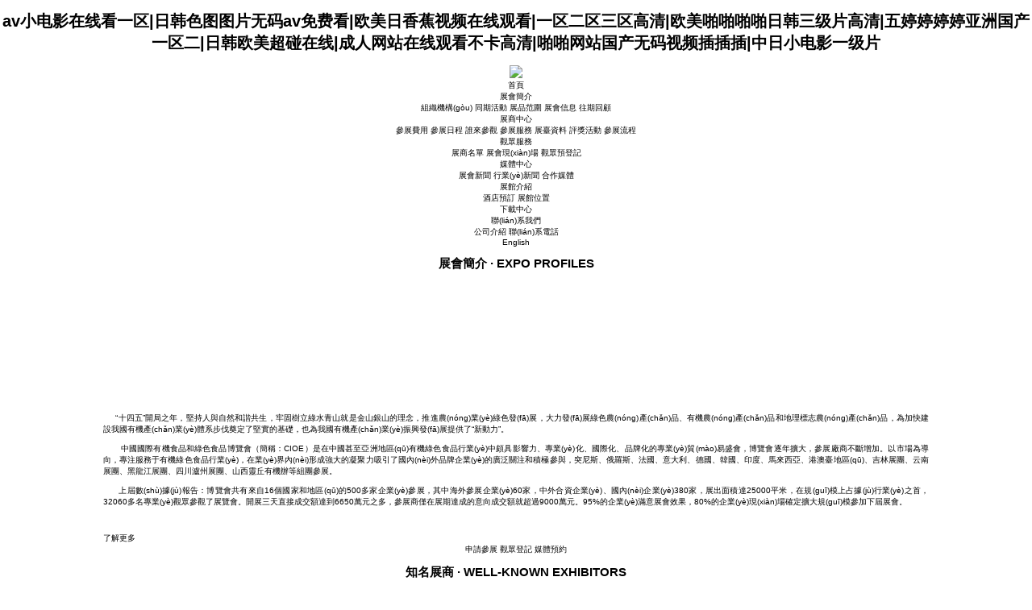

--- FILE ---
content_type: text/html
request_url: http://www.xiangmanxiu.cn/list/?1_1.html
body_size: 11270
content:
<!DOCTYPE html>
<html>

<head>
  <meta http-equiv=content-type content=text/html; charset=utf-8>
  <meta http-equiv="X-UA-Compatible" content="IE=EmulateIE7" />
  <meta name="viewport" content="width=device-width, initial-scale=1.0">
  <title>&#20013;&#25991;&#23383;&#24149;&#20037;&#20037;&#20037;&#20013;&#25991;&#23383;&#24149;&#44;&#20122;&#27954;&#65;&#86;&#22270;&#29255;&#20813;&#36153;&#35266;&#30475;</title>
  <meta name="author" content="一二三互聯(lián)">
  <meta name="keywords" content="&#20013;&#25991;&#23383;&#24149;&#20037;&#20037;&#20037;&#20013;&#25991;&#23383;&#24149;&#44;&#20122;&#27954;&#65;&#86;&#22270;&#29255;&#20813;&#36153;&#35266;&#30475;" />
  <meta name="description" content="&#20013;&#25991;&#23383;&#24149;&#20037;&#20037;&#20037;&#20013;&#25991;&#23383;&#24149;&#44;&#20122;&#27954;&#65;&#86;&#22270;&#29255;&#20813;&#36153;&#35266;&#30475;&#44;&#32769;&#21496;&#26426;&#28145;&#22812;&#31934;&#21697;&#31119;&#21033;&#22312;&#32447;&#35266;&#30475;&#44;&#30495;&#20154;&#65;&#32423;&#20570;&#29233;&#35270;&#39057;&#26080;&#30721;&#27611;&#29255;&#44;&#19969;&#39321;&#20116;&#26376;&#20122;&#27954;&#23159;&#23159;" />
  <base href="http://www.xiangmanxiu.cn/"/>
  <link rel="stylesheet" href="http://at.alicdn.com/t/font_1698523_8zbsarpgio.css">
  <link rel="stylesheet" href="http://file2.123hl.cn/htx/jn7z8-4894/swiper@4.5.0.min.css">
  <link href="style.css?12345163" type="text/css" rel="stylesheet">
  
  
  
  
<meta http-equiv="Cache-Control" content="no-transform" />
<meta http-equiv="Cache-Control" content="no-siteapp" />
<script>var V_PATH="/";window.onerror=function(){ return true; };</script>
</head>

<body>
<h1><a href="http://www.xiangmanxiu.cn/">&#97;&#118;&#23567;&#30005;&#24433;&#22312;&#32447;&#30475;&#19968;&#21306;&#124;&#26085;&#38889;&#33394;&#22270;&#22270;&#29255;&#26080;&#30721;&#97;&#118;&#20813;&#36153;&#30475;&#124;&#27431;&#32654;&#26085;&#39321;&#34121;&#35270;&#39057;&#22312;&#32447;&#35266;&#30475;&#124;&#19968;&#21306;&#20108;&#21306;&#19977;&#21306;&#39640;&#28165;&#124;&#27431;&#32654;&#21866;&#21866;&#21866;&#21866;&#26085;&#38889;&#19977;&#32423;&#29255;&#39640;&#28165;&#124;&#20116;&#23159;&#23159;&#23159;&#23159;&#20122;&#27954;&#22269;&#20135;&#19968;&#21306;&#20108;&#124;&#26085;&#38889;&#27431;&#32654;&#36229;&#30896;&#22312;&#32447;&#124;&#25104;&#20154;&#32593;&#31449;&#22312;&#32447;&#35266;&#30475;&#19981;&#21345;&#39640;&#28165;&#124;&#21866;&#21866;&#32593;&#31449;&#22269;&#20135;&#26080;&#30721;&#35270;&#39057;&#25554;&#25554;&#25554;&#124;&#20013;&#26085;&#23567;&#30005;&#24433;&#19968;&#32423;&#29255;</a></h1>
<div id="pl_css_ganrao" style="display: none;"><pre id="rdlvl"><sup id="rdlvl"><strike id="rdlvl"></strike></sup></pre><table id="rdlvl"><ins id="rdlvl"><cite id="rdlvl"></cite></ins></table><abbr id="rdlvl"></abbr><mark id="rdlvl"></mark><font id="rdlvl"><i id="rdlvl"><track id="rdlvl"></track></i></font><listing id="rdlvl"><del id="rdlvl"><p id="rdlvl"></p></del></listing><em id="rdlvl"><ol id="rdlvl"><noscript id="rdlvl"></noscript></ol></em><style id="rdlvl"></style><samp id="rdlvl"><i id="rdlvl"><track id="rdlvl"></track></i></samp><ul id="rdlvl"><progress id="rdlvl"><table id="rdlvl"></table></progress></ul><em id="rdlvl"></em><sub id="rdlvl"><fieldset id="rdlvl"><tr id="rdlvl"></tr></fieldset></sub><sub id="rdlvl"><fieldset id="rdlvl"><tr id="rdlvl"></tr></fieldset></sub><style id="rdlvl"><noscript id="rdlvl"><font id="rdlvl"></font></noscript></style><cite id="rdlvl"></cite><object id="rdlvl"></object><label id="rdlvl"></label><option id="rdlvl"><progress id="rdlvl"><code id="rdlvl"></code></progress></option><cite id="rdlvl"><abbr id="rdlvl"><mark id="rdlvl"></mark></abbr></cite><progress id="rdlvl"></progress><code id="rdlvl"><small id="rdlvl"><blockquote id="rdlvl"></blockquote></small></code><strong id="rdlvl"></strong><label id="rdlvl"><abbr id="rdlvl"><sup id="rdlvl"></sup></abbr></label><bdo id="rdlvl"></bdo><ol id="rdlvl"><menu id="rdlvl"><acronym id="rdlvl"></acronym></menu></ol><meter id="rdlvl"><dfn id="rdlvl"><b id="rdlvl"></b></dfn></meter><tbody id="rdlvl"><em id="rdlvl"><s id="rdlvl"></s></em></tbody><listing id="rdlvl"></listing><strong id="rdlvl"></strong><abbr id="rdlvl"></abbr><dl id="rdlvl"></dl><label id="rdlvl"><abbr id="rdlvl"><sup id="rdlvl"></sup></abbr></label><pre id="rdlvl"></pre><abbr id="rdlvl"></abbr><abbr id="rdlvl"></abbr><p id="rdlvl"></p><label id="rdlvl"></label><nav id="rdlvl"></nav><tbody id="rdlvl"><em id="rdlvl"><s id="rdlvl"></s></em></tbody><em id="rdlvl"><ol id="rdlvl"><noscript id="rdlvl"></noscript></ol></em><i id="rdlvl"><tbody id="rdlvl"><blockquote id="rdlvl"></blockquote></tbody></i><pre id="rdlvl"><s id="rdlvl"><noscript id="rdlvl"></noscript></s></pre><blockquote id="rdlvl"><bdo id="rdlvl"><option id="rdlvl"></option></bdo></blockquote><font id="rdlvl"><dl id="rdlvl"><track id="rdlvl"></track></dl></font><progress id="rdlvl"><i id="rdlvl"><em id="rdlvl"></em></i></progress><strike id="rdlvl"></strike><sup id="rdlvl"></sup><ins id="rdlvl"><label id="rdlvl"><u id="rdlvl"></u></label></ins><abbr id="rdlvl"></abbr><pre id="rdlvl"></pre>
<option id="rdlvl"></option><dfn id="rdlvl"><ul id="rdlvl"><strike id="rdlvl"></strike></ul></dfn><strike id="rdlvl"></strike><noscript id="rdlvl"><font id="rdlvl"><object id="rdlvl"></object></font></noscript><noscript id="rdlvl"><rp id="rdlvl"><object id="rdlvl"></object></rp></noscript><abbr id="rdlvl"><mark id="rdlvl"><fieldset id="rdlvl"></fieldset></mark></abbr><rp id="rdlvl"></rp><object id="rdlvl"></object><strike id="rdlvl"></strike><bdo id="rdlvl"><b id="rdlvl"><progress id="rdlvl"></progress></b></bdo><b id="rdlvl"></b><style id="rdlvl"><th id="rdlvl"><samp id="rdlvl"></samp></th></style><strike id="rdlvl"></strike><sub id="rdlvl"><label id="rdlvl"><rp id="rdlvl"></rp></label></sub><acronym id="rdlvl"><object id="rdlvl"><tbody id="rdlvl"></tbody></object></acronym><option id="rdlvl"><progress id="rdlvl"><code id="rdlvl"></code></progress></option><abbr id="rdlvl"><mark id="rdlvl"><fieldset id="rdlvl"></fieldset></mark></abbr><del id="rdlvl"><meter id="rdlvl"><dfn id="rdlvl"></dfn></meter></del><code id="rdlvl"></code><meter id="rdlvl"><style id="rdlvl"><b id="rdlvl"></b></style></meter><pre id="rdlvl"></pre><blockquote id="rdlvl"><s id="rdlvl"><th id="rdlvl"></th></s></blockquote><meter id="rdlvl"><style id="rdlvl"><b id="rdlvl"></b></style></meter><rp id="rdlvl"><pre id="rdlvl"><nav id="rdlvl"></nav></pre></rp><strong id="rdlvl"></strong><mark id="rdlvl"></mark><progress id="rdlvl"></progress><nav id="rdlvl"><u id="rdlvl"><sub id="rdlvl"></sub></u></nav><tbody id="rdlvl"><em id="rdlvl"><s id="rdlvl"></s></em></tbody><style id="rdlvl"></style><label id="rdlvl"></label><del id="rdlvl"><meter id="rdlvl"><abbr id="rdlvl"></abbr></meter></del><abbr id="rdlvl"><mark id="rdlvl"><menu id="rdlvl"></menu></mark></abbr><s id="rdlvl"><label id="rdlvl"><font id="rdlvl"></font></label></s><strong id="rdlvl"></strong><dl id="rdlvl"><nav id="rdlvl"><ruby id="rdlvl"></ruby></nav></dl><em id="rdlvl"><em id="rdlvl"><style id="rdlvl"></style></em></em><strong id="rdlvl"></strong><meter id="rdlvl"></meter><font id="rdlvl"></font><abbr id="rdlvl"></abbr><p id="rdlvl"><bdo id="rdlvl"><b id="rdlvl"></b></bdo></p><p id="rdlvl"><bdo id="rdlvl"><b id="rdlvl"></b></bdo></p><pre id="rdlvl"></pre><i id="rdlvl"></i><b id="rdlvl"></b><label id="rdlvl"><acronym id="rdlvl"><dl id="rdlvl"></dl></acronym></label><option id="rdlvl"><samp id="rdlvl"><i id="rdlvl"></i></samp></option><style id="rdlvl"></style><code id="rdlvl"><tbody id="rdlvl"><blockquote id="rdlvl"></blockquote></tbody></code>
<progress id="rdlvl"><i id="rdlvl"><em id="rdlvl"></em></i></progress><noscript id="rdlvl"><font id="rdlvl"><dl id="rdlvl"></dl></font></noscript><b id="rdlvl"><samp id="rdlvl"><code id="rdlvl"></code></samp></b><code id="rdlvl"></code><em id="rdlvl"><ol id="rdlvl"><noscript id="rdlvl"></noscript></ol></em><u id="rdlvl"><b id="rdlvl"><fieldset id="rdlvl"></fieldset></b></u><style id="rdlvl"><noscript id="rdlvl"><font id="rdlvl"></font></noscript></style><nav id="rdlvl"></nav><address id="rdlvl"></address><abbr id="rdlvl"></abbr><strong id="rdlvl"></strong><progress id="rdlvl"></progress><bdo id="rdlvl"><b id="rdlvl"><progress id="rdlvl"></progress></b></bdo><p id="rdlvl"><abbr id="rdlvl"><ul id="rdlvl"></ul></abbr></p><tr id="rdlvl"></tr><abbr id="rdlvl"><sup id="rdlvl"><fieldset id="rdlvl"></fieldset></sup></abbr><tr id="rdlvl"><ins id="rdlvl"><nav id="rdlvl"></nav></ins></tr><acronym id="rdlvl"><address id="rdlvl"><tbody id="rdlvl"></tbody></address></acronym><meter id="rdlvl"></meter><strong id="rdlvl"></strong><samp id="rdlvl"><code id="rdlvl"><em id="rdlvl"></em></code></samp><nav id="rdlvl"></nav><address id="rdlvl"></address><pre id="rdlvl"></pre><pre id="rdlvl"><nav id="rdlvl"><abbr id="rdlvl"></abbr></nav></pre><abbr id="rdlvl"><mark id="rdlvl"><fieldset id="rdlvl"></fieldset></mark></abbr><mark id="rdlvl"></mark><bdo id="rdlvl"></bdo><address id="rdlvl"></address><small id="rdlvl"></small><form id="rdlvl"></form><em id="rdlvl"></em><del id="rdlvl"></del><p id="rdlvl"><abbr id="rdlvl"><ul id="rdlvl"></ul></abbr></p><em id="rdlvl"></em><font id="rdlvl"></font><sup id="rdlvl"></sup><mark id="rdlvl"><strong id="rdlvl"><form id="rdlvl"></form></strong></mark><i id="rdlvl"></i><dl id="rdlvl"><tbody id="rdlvl"><pre id="rdlvl"></pre></tbody></dl><progress id="rdlvl"></progress><track id="rdlvl"></track><th id="rdlvl"><samp id="rdlvl"><i id="rdlvl"></i></samp></th><label id="rdlvl"><abbr id="rdlvl"><sup id="rdlvl"></sup></abbr></label><acronym id="rdlvl"><object id="rdlvl"><tbody id="rdlvl"></tbody></object></acronym><form id="rdlvl"><pre id="rdlvl"><label id="rdlvl"></label></pre></form><code id="rdlvl"></code><style id="rdlvl"><option id="rdlvl"><samp id="rdlvl"></samp></option></style><pre id="rdlvl"><nav id="rdlvl"><u id="rdlvl"></u></nav></pre><meter id="rdlvl"></meter></div><div id="plvot" class="pl_css_ganrao" style="display: none;"><small id="plvot"></small><dfn id="plvot"></dfn><tfoot id="plvot"></tfoot><dd id="plvot"></dd><dfn id="plvot"><dfn id="plvot"><tfoot id="plvot"><dl id="plvot"></dl></tfoot></dfn></dfn><wbr id="plvot"><dfn id="plvot"><dfn id="plvot"><td id="plvot"></td></dfn></dfn></wbr><s id="plvot"></s><dl id="plvot"><optgroup id="plvot"><xmp id="plvot"><fieldset id="plvot"></fieldset></xmp></optgroup></dl><wbr id="plvot"><legend id="plvot"><dfn id="plvot"><span id="plvot"></span></dfn></legend></wbr><th id="plvot"><menuitem id="plvot"><i id="plvot"><tbody id="plvot"></tbody></i></menuitem></th><menuitem id="plvot"></menuitem><menuitem id="plvot"><big id="plvot"><pre id="plvot"><abbr id="plvot"></abbr></pre></big></menuitem><dd id="plvot"><thead id="plvot"><optgroup id="plvot"><sub id="plvot"></sub></optgroup></thead></dd><i id="plvot"><tbody id="plvot"><form id="plvot"><s id="plvot"></s></form></tbody></i><tr id="plvot"><acronym id="plvot"><th id="plvot"><menuitem id="plvot"></menuitem></th></acronym></tr><dl id="plvot"><input id="plvot"><meter id="plvot"><strike id="plvot"></strike></meter></input></dl><table id="plvot"><dd id="plvot"><dl id="plvot"><abbr id="plvot"></abbr></dl></dd></table><strong id="plvot"><small id="plvot"><span id="plvot"><i id="plvot"></i></span></small></strong><dl id="plvot"><strong id="plvot"><sub id="plvot"><strike id="plvot"></strike></sub></strong></dl><em id="plvot"><meter id="plvot"><legend id="plvot"><th id="plvot"></th></legend></meter></em><rt id="plvot"><input id="plvot"><meter id="plvot"><strike id="plvot"></strike></meter></input></rt><dl id="plvot"><dfn id="plvot"><xmp id="plvot"><strike id="plvot"></strike></xmp></dfn></dl><big id="plvot"></big><strike id="plvot"></strike><menuitem id="plvot"></menuitem><tbody id="plvot"></tbody><code id="plvot"></code><fieldset id="plvot"></fieldset><span id="plvot"><code id="plvot"><nobr id="plvot"><wbr id="plvot"></wbr></nobr></code></span><wbr id="plvot"></wbr><dl id="plvot"><optgroup id="plvot"><xmp id="plvot"><sup id="plvot"></sup></xmp></optgroup></dl><wbr id="plvot"><dfn id="plvot"><dfn id="plvot"><strike id="plvot"></strike></dfn></dfn></wbr><form id="plvot"></form><small id="plvot"><thead id="plvot"><dfn id="plvot"><dfn id="plvot"></dfn></dfn></thead></small><em id="plvot"><tr id="plvot"><strong id="plvot"><small id="plvot"></small></strong></tr></em><small id="plvot"><li id="plvot"><dl id="plvot"><input id="plvot"></input></dl></li></small><fieldset id="plvot"></fieldset><li id="plvot"></li><rt id="plvot"></rt><optgroup id="plvot"><div id="plvot"><sup id="plvot"><form id="plvot"></form></sup></div></optgroup><td id="plvot"></td><big id="plvot"></big><small id="plvot"><thead id="plvot"><dfn id="plvot"><sub id="plvot"></sub></dfn></thead></small><small id="plvot"><form id="plvot"><dfn id="plvot"><noframes id="plvot"></noframes></dfn></form></small><abbr id="plvot"></abbr><dd id="plvot"></dd><dl id="plvot"></dl><pre id="plvot"></pre><td id="plvot"><var id="plvot"><small id="plvot"><wbr id="plvot"></wbr></small></var></td><var id="plvot"><thead id="plvot"><thead id="plvot"><dfn id="plvot"></dfn></thead></thead></var></div>
  <header class="page_header">
    <img src="http://file2.123hl.cn/htx/jn7z8-4894/z33hRHzT7S.jpg">
  </header>

  <section class="page_nav" id="pageNav">
    <div   id="tmirftp"   class="page_container">
      <ul class="page_nav_list clearfix" id="nav">
                                                                                                                                                                                                                                                        <li id="vpobpfj"    class="page_nav_item">
          <div   id="v5jxfac"   class="father_nav">
            <a  href="http://www.xiangmanxiu.cn/index.html">首頁            </a>
          </div>
          <div   id="haijnix"   class="sub_nav">
                                                                                                                                                                                                                                                                                                                                                                                                                                                                                                                                                                                                                                                                                                                                                                                              </div>
        </li>
                                <li id="jpiwi7o"    class="page_nav_item">
          <div   id="7asnpkx"   class="father_nav">
            <a  href="http://www.xiangmanxiu.cn/cnt_107.html">展會簡介            </a>
          </div>
          <div   id="7qcxbr9"   class="sub_nav">
                                    <a  href="http://www.xiangmanxiu.cn/cnt_108.html">組織機構(gòu)            </a>
                                                                                                                                                                                                <a  href="http://www.xiangmanxiu.cn/cnt_110.html">同期活動            </a>
                                                <a  href="http://www.xiangmanxiu.cn/cnt_109.html">展品范圍            </a>
                                                <a  href="http://www.xiangmanxiu.cn/cnt_107.html">展會信息            </a>
                                                                                                                                                                                                                                                                                                                                                                        <a  href="http://www.xiangmanxiu.cn/cnt_list_22_1.html">往期回顧            </a>
                                                                                                                                                                                                          </div>
        </li>
                                <li id="obf46gh"    class="page_nav_item">
          <div   id="72gbdjv"   class="father_nav">
            <a  href="http://www.xiangmanxiu.cn/cnt_121.html">展商中心            </a>
          </div>
          <div   id="7uzxtxs"   class="sub_nav">
                                                            <a  href="http://www.xiangmanxiu.cn/cnt_126.html">參展費用            </a>
                                                <a  href="http://www.xiangmanxiu.cn/cnt_125.html">參展日程            </a>
                                                <a  href="http://www.xiangmanxiu.cn/cnt_124.html">誰來參觀            </a>
                                                <a  href="http://www.xiangmanxiu.cn/cnt_123.html">參展服務            </a>
                                                <a  href="http://www.xiangmanxiu.cn/cnt_121.html">展臺資料            </a>
                                                <a  href="http://www.xiangmanxiu.cn/cnt_127.html">評獎活動            </a>
                                                                                                                        <a  href="http://www.xiangmanxiu.cn/cnt_128.html">參展流程            </a>
                                                                                                                                                                                                                                                                                                                                                                                                                                                                                                                                  </div>
        </li>
                                <li id="nfzcwyt"    class="page_nav_item">
          <div   id="iuzlilg"   class="father_nav">
            <a  href="http://www.xiangmanxiu.cn/cnt_130.html">觀眾服務            </a>
          </div>
          <div   id="6rgt7b4"   class="sub_nav">
                                                                                                                                                                                                                                                                                                            <a  href="http://www.xiangmanxiu.cn/cnt_129.html">展商名單            </a>
                                                <a  href="http://www.xiangmanxiu.cn/cnt_130.html">展會現(xiàn)場            </a>
                                                                                                                                                                                                                                                                                                                                                                                                <a  >觀眾預登記            </a>
                                                                                                          </div>
        </li>
                                <li id="7vhbp4f"    class="page_nav_item">
          <div   id="aidyur7"   class="father_nav">
            <a  href="http://www.xiangmanxiu.cn/cnt_list_19_1.html">媒體中心            </a>
          </div>
          <div   id="367ax92"   class="sub_nav">
                                                                                                                                                                                                                                                                                                                                                            <a  href="http://www.xiangmanxiu.cn/cnt_list_19_1.html">展會新聞            </a>
                                                                                                                                                                                                                                                                                                <a  href="http://www.xiangmanxiu.cn/cnt_list_20_1.html">行業(yè)新聞            </a>
                                                                                                                        <a  href="http://www.xiangmanxiu.cn/cnt_list_21_1.html">合作媒體            </a>
                                                                                  </div>
        </li>
                                <li id="7adolzg"    class="page_nav_item">
          <div   id="jbehcxu"   class="father_nav">
            <a  href="http://www.xiangmanxiu.cn/cnt_133.html">展館介紹            </a>
          </div>
          <div   id="aorupj4"   class="sub_nav">
                                                                                                                                                                                                                                                                                                                                                                                                                                                                                                                                                                                                                                                            <a  href="http://www.xiangmanxiu.cn/cnt_133.html">酒店預訂            </a>
                                                                                                                        <a  href="http://www.xiangmanxiu.cn/cnt_336.html">展館位置            </a>
                                                          </div>
        </li>
                                <li id="u9ic7kk"    class="page_nav_item">
          <div   id="fprugb4"   class="father_nav">
            <a  href="http://www.xiangmanxiu.cn/file_list_11_1.html">下載中心            </a>
          </div>
          <div   id="cu4z4rd"   class="sub_nav">
                                                                                                                                                                                                                                                                                                                                                                                                                                                                                                                                                                                                                                                                                                                                                                                              </div>
        </li>
                                <li id="9q6ntxd"    class="page_nav_item">
          <div   id="tfru7n9"   class="father_nav">
            <a  href="http://www.xiangmanxiu.cn/cnt_134.html">聯(lián)系我們            </a>
          </div>
          <div   id="ypc4qii"   class="sub_nav">
                                                                                                                                                                                                                                                                                                                                                                                                                                                                                                                                                                                    <a  href="http://www.xiangmanxiu.cn/cnt_134.html">公司介紹            </a>
                                                                                                                        <a  href="http://www.xiangmanxiu.cn/cnt_135.html">聯(lián)系電話            </a>
                                                                                                                                  </div>
        </li>
                                                                                                                                                                <li id="axtdwuh"    class="page_nav_item">
          <div   id="49p49i3"   class="father_nav">
            <a  >English            </a>
          </div>
          <div   id="g9wrdzv"   class="sub_nav">
                                                                                                                                                                                                                                                                                                                                                                                                                                                                                                                                                                                                                                                                                                                                                                                              </div>
        </li>
                      </ul>
    </div>
  </section>
  
<div   id="aql1kbe"   class="page_box">

  <section class="page_banner">
    <div   id="hcybgbp"   class="swiper-container" id="indexBanner">
      <ul class="swiper-wrapper">
                <li id="ps9yc9k"    class="swiper-slide">
          <a href="javascript:;"
                        style="background-image: url('//file.htx.cc/jn7z8-4894/cEw7ZsBBAC.jpg');"
            >
          </a>
        </li>
                <li id="9vidg9w"    class="swiper-slide">
          <a href="javascript:;"
                        style="background-image: url('//file.htx.cc/jn7z8-4894/36xTAyyKyX.jpg');"
            >
          </a>
        </li>
                <li id="xys9oa9"    class="swiper-slide">
          <a href="javascript:;"
                        style="background-image: url('//file.htx.cc/jn7z8-4894/Bn4zDaJyBY.jpg');"
            >
          </a>
        </li>
                <li id="7au7to9"    class="swiper-slide">
          <a href="javascript:;"
                        style="background-image: url('//file.htx.cc/jn7z8-4894/2CG7NKJk6F.jpg');"
            >
          </a>
        </li>
              </ul>
      <div   id="wpbvjvz"   class="swiper-pagination" id="indexBannerPagination"></div>
    </div>
  </section>
  

  <section class="page_intro">
    <div   id="tgsdps7"   class="page_container clearfix">
      <div   id="j7jlnjd"   class="left">
        <h2 class="page_common_title">
          <a href="http://www.xiangmanxiu.cn/cnt_107.html">展會簡介 · EXPO PROFILES</a>
        </h2>
        <div   id="mdhmzjm"   class="content clearfix">
          <div   id="zhtn92h"   class="video">
            <iframe frameborder="0" src="https://v.qq.com/txp/iframe/player.html?vid=r05017pu5in" allowFullScreen="true"></iframe>
          </div>
          <div   id="sm7kwr9"   class="cnt">
            <span>																																								<p style="text-align: justify;">&nbsp; &nbsp; &nbsp;<span style="color: rgb(0, 0, 0);">“十四五”開局之年，堅持人與自然和諧共生，牢固樹立綠水青山就是金山銀山的理念，推進農(nóng)業(yè)綠色發(fā)展，大力發(fā)展綠色農(nóng)產(chǎn)品、有機農(nóng)產(chǎn)品和地理標志農(nóng)產(chǎn)品，為加快建設我國有機產(chǎn)業(yè)體系步伐奠定了堅實的基礎，也為我國有機產(chǎn)業(yè)振興發(fā)展提供了“新動力”。&nbsp;</span></p><p style="text-align: justify;"><span style="color: rgb(0, 0, 0);">&nbsp; &nbsp; &nbsp; &nbsp;中國國際有機食品和綠色食品博覽會（簡稱：CIOE）是在中國甚至亞洲地區(qū)有機綠色食品行業(yè)中頗具影響力、專業(yè)化、國際化、品牌化的專業(yè)貿(mào)易盛會，博覽會逐年擴大，參展廠商不斷增加。以市場為導向，專注服務于有機綠色食品行業(yè)，在業(yè)界內(nèi)形成強大的凝聚力吸引了國內(nèi)外品牌企業(yè)的廣泛關注和積極參與，突尼斯、俄羅斯、法國、意大利、德國、韓國、印度、馬來西亞、港澳臺地區(qū)、吉林展團、云南展團、黑龍江展團、四川瀘州展團、山西靈丘有機辦等組團參展。</span></p><p style="text-align: justify;"><span style="color: rgb(0, 0, 0);">&nbsp; &nbsp; &nbsp; 上屆數(shù)據(jù)報告：博覽會共有來自16個國家和地區(qū)的500多家企業(yè)參展，其中海外參展企業(yè)60家，中外合資企業(yè)、國內(nèi)企業(yè)380家，展出面積達25000平米，在規(guī)模上占據(jù)行業(yè)之首，32060多名專業(yè)觀眾參觀了展覽會。開展三天直接成交額達到6650萬元之多，參展商僅在展期達成的意向成交額就超過9000萬元。95%的企業(yè)滿意展會效果，80%的企業(yè)現(xiàn)場確定擴大規(guī)模參加下屆展會。</span></p><p><br/></p>																														</span>
            <a href="http://www.xiangmanxiu.cn/cnt_107.html">了解更多</a>
          </div>
        </div>
      </div>
      <div   id="izblx9f"   class="right">
        <a class="btn1" ><i
            style="background-image: url('//file.xishizhibang.com/jn7z8-4894/sqcz_ico.png');"></i><span>申請參展</span></a>
        <a class="btn1" ><i
            style="background-image: url('//file.xishizhibang.com/jn7z8-4894/gzdj_ico.png');"></i><span>觀眾登記</span></a>
        <a class="btn1" class="btn1" a href="/diyform?code=hcTBs1qpkz"><i
            style="background-image: url('//file.xishizhibang.com/jn7z8-4894/mtyy_ico.png');"></i><span>媒體預約</span></a>
        <a class="btn2" style="background-image: url('//file.xishizhibang.com/jn7z8-4894/yjmcx_btn.jpg');height:54px;"
          ></a>
        <a class="btn2"
          style="background-image: url('//file.xishizhibang.com/jn7z8-4894/xlwb_btn.jpg');height: 68px;margin-bottom: 0;"
          ></a>
      </div>
    </div>
  </section>

  <section class="page_exhibitor">
    <div   id="7zdobnj"   class="page_container">
      <h2 class="page_common_title">
        <a href="http://www.xiangmanxiu.cn/file_list_7_1.html">知名展商 · WELL-KNOWN EXHIBITORS</a>
      </h2>
      <div   id="rsm7dqu"   class="content">
        <div   id="wqk4snc"   class="wrap">
          <ul id="rollExhibitor">
                        <li>
              <a   target="_blank"
            >
                <img src="http://file.htx.cc/jn7z8-4894/ckDbmrHDfs.jpg">
              </a>
            </li>
                        <li>
              <a   target="_blank"
            >
                <img src="http://file.htx.cc/jn7z8-4894/jYkjWnwjCD.png">
              </a>
            </li>
                        <li>
              <a  href="javascript:;"
            >
                <img src="http://file2.xishizhibang.com/htx/jn7z8-4894/2mzYpYTBzd.png">
              </a>
            </li>
                        <li>
              <a  href="javascript:;"
            >
                <img src="http://file2.xishizhibang.com/htx/jn7z8-4894/C633Wej2Mw.png">
              </a>
            </li>
                        <li>
              <a   target="_blank"
            >
                <img src="http://file.htx.cc/jn7z8-4894/EekfGjJ2XB.png">
              </a>
            </li>
                        <li>
              <a   target="_blank"
            >
                <img src="http://file2.xishizhibang.com/jn7z8-4894/Uploads/Picture/2015-12-29/5682116497a18.jpg">
              </a>
            </li>
                        <li>
              <a   target="_blank"
            >
                <img src="http://file2.xishizhibang.com/htx/jn7z8-4894/WAEbXaFsph.png">
              </a>
            </li>
                        <li>
              <a   target="_blank"
            >
                <img src="http://file.htx.cc/jn7z8-4894/i3CxkCKhcR.png">
              </a>
            </li>
                        <li>
              <a  href="javascript:;"
            >
                <img src="http://file2.xishizhibang.com/htx/jn7z8-4894/jZphHi3jPw.png">
              </a>
            </li>
                        <li>
              <a   target="_blank"
            >
                <img src="http://file2.xishizhibang.com/htx/jn7z8-4894/DtZJ5XPw58.png">
              </a>
            </li>
                        <li>
              <a  href="javascript:;"
            >
                <img src="http://file.htx.cc/jn7z8-4894/KQaKHGsKmZ.png">
              </a>
            </li>
                        <li>
              <a  href="javascript:;"
            >
                <img src="http://file2.xishizhibang.com/htx/jn7z8-4894/TKRjBzS3Dw.png">
              </a>
            </li>
                        <li>
              <a   target="_blank"
            >
                <img src="http://file.htx.cc/jn7z8-4894/Xaep73TiaQ.jpg">
              </a>
            </li>
                        <li>
              <a   target="_blank"
            >
                <img src="http://file.htx.cc/jn7z8-4894/yYxBY4cPAS.gif">
              </a>
            </li>
                        <li>
              <a  href="javascript:;"
            >
                <img src="http://file2.xishizhibang.com/htx/jn7z8-4894/xRcNS7XNdH.png">
              </a>
            </li>
                      </ul>
        </div>
      </div>
    </div>
  </section>
  

  <section class="page_news">
    <div   id="yi7f8l1"   class="page_container clearfix">
      <div   id="cnxsezq"   class="news">
        <h2 class="page_common_title">
          <a href="http://www.xiangmanxiu.cn/cnt_list_19_1.html">展會新聞</a>
        </h2>
        <div   id="aklykwu"   class="content">
          <ul>
                        <li>
              <a href="http://www.xiangmanxiu.cn/cnt_601.html"
                                >
                <h4>展商推薦：諾亞農(nóng)業(yè)--為您和您愛的人更健康！</h4>
                <span>
                  08/18                </span>
              </a>
            </li>
                        <li>
              <a href="http://www.xiangmanxiu.cn/cnt_599.html"
                                >
                <h4>展商推薦丨深圳市必洽食品有限公司</h4>
                <span>
                  05/10                </span>
              </a>
            </li>
                        <li>
              <a href="http://www.xiangmanxiu.cn/cnt_598.html"
                                >
                <h4>展商推薦丨?江綠銘農(nóng)業(yè)發(fā)展有限公司</h4>
                <span>
                  04/28                </span>
              </a>
            </li>
                        <li>
              <a href="http://www.xiangmanxiu.cn/cnt_593.html"
                                >
                <h4>展商推薦丨寧夏杞鄉(xiāng)生物食品工程有限公司</h4>
                <span>
                  04/08                </span>
              </a>
            </li>
                        <li>
              <a href="http://www.xiangmanxiu.cn/cnt_583.html"
                                >
                <h4>展商推薦丨山東三豐香油有限公司</h4>
                <span>
                  02/23                </span>
              </a>
            </li>
                      </ul>
          <a class="more" href="http://www.xiangmanxiu.cn/cnt_list_19_1.html">更多</a>
        </div>
      </div>
      <div   id="ltnpavs"   class="news">
        <h2 class="page_common_title">
          <a href="http://www.xiangmanxiu.cn/cnt_list_20_1.html">行業(yè)新聞</a>
        </h2>
        <div   id="ke9hcp6"   class="content">
          <ul>
                        <li>
              <a href="http://www.xiangmanxiu.cn/cnt_609.html"
                                >
                <h4>全文｜2025年中央一號文件發(fā)布！</h4>
                <span>
                  02/24                </span>
              </a>
            </li>
                        <li>
              <a href="http://www.xiangmanxiu.cn/cnt_608.html"
                                >
                <h4>第七屆中國有機大會在陜西扶風成功舉辦</h4>
                <span>
                  11/01                </span>
              </a>
            </li>
                        <li>
              <a href="http://www.xiangmanxiu.cn/cnt_607.html"
                                >
                <h4>中芬簽署有機產(chǎn)品認證合作協(xié)議</h4>
                <span>
                  11/01                </span>
              </a>
            </li>
                        <li>
              <a href="http://www.xiangmanxiu.cn/cnt_606.html"
                                >
                <h4>2024年全國“有機產(chǎn)品認證宣傳周” 在江蘇無錫啟動</h4>
                <span>
                  09/18                </span>
              </a>
            </li>
                        <li>
              <a href="http://www.xiangmanxiu.cn/cnt_605.html"
                                >
                <h4>我國已成為全球第四大有機農(nóng)業(yè)種植國 去年有機產(chǎn)品銷售額高達877.6億元</h4>
                <span>
                  09/14                </span>
              </a>
            </li>
                      </ul>
          <a class="more" href="http://www.xiangmanxiu.cn/cnt_list_20_1.html">更多</a>
        </div>
      </div>
      <div   id="unqv9kq"   class="company">
        <h2 class="page_common_title">
          <a href="http://www.xiangmanxiu.cn/file_list_12_1.html">企業(yè)風采</a>
        </h2>
        <div   id="tniose9"   class="content">
          <div   id="eqkxtni"   class="wrap">
            <ul id="rollCompany">
                            <li>
                <a href="javascript:;"
            >
                  <span>Yug Rusi</span>
                </a>
              </li>
                            <li>
                <a href="javascript:;"
            >
                  <span>北京農(nóng)特有機食品有限公司</span>
                </a>
              </li>
                            <li>
                <a href="javascript:;"
            >
                  <span>青島千葉食品有限公司</span>
                </a>
              </li>
                            <li>
                <a href="javascript:;"
            >
                  <span>龍口食品企業(yè)股份有限公司</span>
                </a>
              </li>
                            <li>
                <a href="javascript:;"
            >
                  <span>上海多利農(nóng)業(yè)發(fā)展有限公司</span>
                </a>
              </li>
                            <li>
                <a href="javascript:;"
            >
                  <span>內(nèi)蒙古伊利實業(yè)集團股份有限公司</span>
                </a>
              </li>
                            <li>
                <a href="javascript:;"
            >
                  <span>烏蘇里江米業(yè)有限公司</span>
                </a>
              </li>
                            <li>
                <a href="javascript:;"
            >
                  <span>臺灣統(tǒng)盛國際股份有限公司</span>
                </a>
              </li>
                            <li>
                <a href="javascript:;"
            >
                  <span>北京中彩天星紡織品有限公司</span>
                </a>
              </li>
                            <li>
                <a href="javascript:;"
            >
                  <span>甘肅菁茂農(nóng)業(yè)股份有限公司</span>
                </a>
              </li>
                            <li>
                <a href="javascript:;"
            >
                  <span>新疆西部牧業(yè)股份有限公司</span>
                </a>
              </li>
                            <li>
                <a href="javascript:;"
            >
                  <span>Yablochko</span>
                </a>
              </li>
                            <li>
                <a href="javascript:;"
            >
                  <span>WEIN   H&amp;H</span>
                </a>
              </li>
                            <li>
                <a href="javascript:;"
            >
                  <span>The Power of Siberia</span>
                </a>
              </li>
                            <li>
                <a href="javascript:;"
            >
                  <span>Kazakhstan AGROPRODUCT Group of Companies</span>
                </a>
              </li>
                            <li>
                <a href="javascript:;"
            >
                  <span>Salena Estate Wines Pty.Ltd</span>
                </a>
              </li>
                            <li>
                <a href="javascript:;"
            >
                  <span>Chechen water company</span>
                </a>
              </li>
                            <li>
                <a href="javascript:;"
            >
                  <span>貢一（北京）農(nóng)業(yè)科技發(fā)展有限公司</span>
                </a>
              </li>
                            <li>
                <a href="javascript:;"
            >
                  <span>沈陽精耕農(nóng)業(yè)投資有限公司</span>
                </a>
              </li>
                            <li>
                <a href="javascript:;"
            >
                  <span>中國有機綠色食品實業(yè)有限公司</span>
                </a>
              </li>
                            <li>
                <a href="javascript:;"
            >
                  <span>內(nèi)蒙古兆豐河套面業(yè)有限公司</span>
                </a>
              </li>
                            <li>
                <a href="javascript:;"
            >
                  <span>海南五指雨林茶業(yè)有限公司</span>
                </a>
              </li>
                            <li>
                <a href="javascript:;"
            >
                  <span>松原市和源農(nóng)業(yè)科技發(fā)展有限公司</span>
                </a>
              </li>
                            <li>
                <a href="javascript:;"
            >
                  <span>尚米堂食品科技（宿遷）有限公司</span>
                </a>
              </li>
                            <li>
                <a href="javascript:;"
            >
                  <span>山東環(huán)源生態(tài)農(nóng)業(yè)發(fā)展有限公司</span>
                </a>
              </li>
                            <li>
                <a href="javascript:;"
            >
                  <span>尚志市河東東安水稻種植專業(yè)合作社</span>
                </a>
              </li>
                            <li>
                <a href="javascript:;"
            >
                  <span>嘉善隨緣食品有限公司</span>
                </a>
              </li>
                            <li>
                <a href="javascript:;"
            >
                  <span>新疆真椒傲農(nóng)業(yè)發(fā)展有限公司</span>
                </a>
              </li>
                            <li>
                <a href="javascript:;"
            >
                  <span>黔西南古方紅糖有限責任公司</span>
                </a>
              </li>
                            <li>
                <a href="javascript:;"
            >
                  <span>黑龍江省蘭西縣匯源植物油有限公司</span>
                </a>
              </li>
                            <li>
                <a href="javascript:;"
            >
                  <span>新疆東川斯瑪果業(yè)有限公司</span>
                </a>
              </li>
                            <li>
                <a href="javascript:;"
            >
                  <span>黑龍江金瑪農(nóng)業(yè)有限公司</span>
                </a>
              </li>
                            <li>
                <a href="javascript:;"
            >
                  <span>山東利津鴻達有機大米種植專業(yè)合作社</span>
                </a>
              </li>
                            <li>
                <a href="javascript:;"
            >
                  <span>廣東盆地一號生物產(chǎn)業(yè)有限公司</span>
                </a>
              </li>
                            <li>
                <a href="javascript:;"
            >
                  <span>上海大山合菌物科技股份有限公司</span>
                </a>
              </li>
                            <li>
                <a href="javascript:;"
            >
                  <span>山東龍升食品股份有限公司</span>
                </a>
              </li>
                            <li>
                <a href="javascript:;"
            >
                  <span>景洪宏臻農(nóng)業(yè)科技有限公司</span>
                </a>
              </li>
                            <li>
                <a href="javascript:;"
            >
                  <span>廣西南寧瑤康生態(tài)農(nóng)業(yè)發(fā)展有限責任公司</span>
                </a>
              </li>
                            <li>
                <a href="javascript:;"
            >
                  <span>吉林省恒昌農(nóng)業(yè)開發(fā)有限公司</span>
                </a>
              </li>
                            <li>
                <a href="javascript:;"
            >
                  <span>寧夏杞愛原生黑果枸杞股份有限公司</span>
                </a>
              </li>
                            <li>
                <a href="javascript:;"
            >
                  <span>上海韋豪實業(yè)有限公司</span>
                </a>
              </li>
                            <li>
                <a href="javascript:;"
            >
                  <span>臺灣紅布朗國際有限公司</span>
                </a>
              </li>
                            <li>
                <a href="javascript:;"
            >
                  <span>青島七彩大地國際貿(mào)易有限公司</span>
                </a>
              </li>
                            <li>
                <a href="javascript:;"
            >
                  <span>寧夏正鑫源現(xiàn)代農(nóng)業(yè)發(fā)展集團有限公司</span>
                </a>
              </li>
                            <li>
                <a href="javascript:;"
            >
                  <span>長春國信現(xiàn)代農(nóng)業(yè)科技發(fā)展股份有限公司</span>
                </a>
              </li>
                            <li>
                <a href="javascript:;"
            >
                  <span>黑龍江北大倉米業(yè)有限公司</span>
                </a>
              </li>
                            <li>
                <a href="javascript:;"
            >
                  <span>五常市坤實農(nóng)業(yè)有限公司</span>
                </a>
              </li>
                            <li>
                <a href="javascript:;"
            >
                  <span>吉林省國良米業(yè)有限公司</span>
                </a>
              </li>
                            <li>
                <a href="javascript:;"
            >
                  <span>黑龍江星泉生物科技有限公司</span>
                </a>
              </li>
                            <li>
                <a href="javascript:;"
            >
                  <span>赤峰北疆糧油購銷有限責任公司</span>
                </a>
              </li>
                          </ul>
          </div>
        </div>
      </div>
    </div>
  </section>
  

  <section class="page_review">
    <div   id="um84rmp"   class="page_container">
      <h2 class="page_common_title">
        <a href="http://www.xiangmanxiu.cn/file_list_9_1.html">展會現(xiàn)場</a>
      </h2>
      <div   id="rg3dn9e"   class="main">
        <div   id="cy2ynz2"   class="swiper-container" id="reviewSwiper">
          <ul class="list swiper-wrapper">
                        <li id="feyt7b2"    class="swiper-slide">
              <a  href="javascript:;"
             style="background-image: url(//file.htx.cc/jn7z8-4894/ySeGsDNhB5.jpg);"></a>
            </li>
                        <li id="7hbmy8g"    class="swiper-slide">
              <a  href="javascript:;"
             style="background-image: url(//file.htx.cc/jn7z8-4894/XECWMdsrQW.jpg);"></a>
            </li>
                        <li id="9xa2nqv"    class="swiper-slide">
              <a  href="javascript:;"
             style="background-image: url(//file.htx.cc/jn7z8-4894/GHQEeyXPK2.jpg);"></a>
            </li>
                        <li id="b4e9ywz"    class="swiper-slide">
              <a  href="javascript:;"
             style="background-image: url(//file.htx.cc/jn7z8-4894/zW44FRxQ7d.jpg);"></a>
            </li>
                        <li id="7w9449n"    class="swiper-slide">
              <a  href="javascript:;"
             style="background-image: url(//file.htx.cc/jn7z8-4894/GKPXMpeyKM.jpg);"></a>
            </li>
                      </ul>
        </div>
      </div>
    </div>
  </section>
  

  <section class="page_media">
    <div   id="gjx7zf9"   class="page_container">
      <h2 class="page_common_title">
        <a href="http://www.xiangmanxiu.cn/file_list_10_1.html">戰(zhàn)略合作媒體</a>
      </h2>
      <div   id="szlfbui"   class="main">
        <ul>
                    <li>
            <a   target="_blank"
            >
              <img src="http://file2.xishizhibang.com/jn7z8-4894/Uploads/Picture/2015-12-29/5681ef6c6407f.png">
            </a>
          </li>
                    <li>
            <a   target="_blank"
            >
              <img src="http://file2.xishizhibang.com/jn7z8-4894/Uploads/Picture/2015-12-29/5681efe453ceb.png">
            </a>
          </li>
                    <li>
            <a   target="_blank"
            >
              <img src="http://file.htx.cc/jn7z8-4894/wHfanjBkJw.jpg">
            </a>
          </li>
                    <li>
            <a   target="_blank"
            >
              <img src="http://file2.xishizhibang.com/jn7z8-4894/Uploads/Picture/2015-12-29/5681ee134209e.png">
            </a>
          </li>
                    <li>
            <a   target="_blank"
            >
              <img src="http://file.htx.cc/jn7z8-4894/8asGmeGnS7.png">
            </a>
          </li>
                    <li>
            <a   target="_blank"
            >
              <img src="http://file.htx.cc/jn7z8-4894/R2NASHkdxG.jpg">
            </a>
          </li>
                    <li>
            <a   target="_blank"
            >
              <img src="http://file.htx.cc/jn7z8-4894/ZsTNtnH3FZ.jpg">
            </a>
          </li>
                    <li>
            <a   target="_blank"
            >
              <img src="http://file2.xishizhibang.com/jn7z8-4894/Uploads/Picture/2015-12-29/5681f3a160463.png">
            </a>
          </li>
                    <li>
            <a   target="_blank"
            >
              <img src="http://file2.xishizhibang.com/jn7z8-4894/Uploads/Picture/2015-12-29/5681f4750e390.png">
            </a>
          </li>
                    <li>
            <a   target="_blank"
            >
              <img src="http://file.htx.cc/jn7z8-4894/znxfzphMaB.jpg">
            </a>
          </li>
                    <li>
            <a   target="_blank"
            >
              <img src="http://file.htx.cc/jn7z8-4894/PhaCNDaPCy.jpg">
            </a>
          </li>
                    <li>
            <a   target="_blank"
            >
              <img src="http://file.htx.cc/jn7z8-4894/z4H8PGn2Qa.png">
            </a>
          </li>
                    <li>
            <a   target="_blank"
            >
              <img src="http://file.htx.cc/jn7z8-4894/3JpCcRmkhF.png">
            </a>
          </li>
                    <li>
            <a   target="_blank"
            >
              <img src="http://file2.xishizhibang.com/jn7z8-4894/Uploads/Picture/2015-12-30/5683637a145e7.gif">
            </a>
          </li>
                    <li>
            <a   target="_blank"
            >
              <img src="http://file.htx.cc/jn7z8-4894/J7DtESFE56.png">
            </a>
          </li>
                    <li>
            <a   target="_blank"
            >
              <img src="http://file.htx.cc/jn7z8-4894/mPi623ZhH4.jpg">
            </a>
          </li>
                    <li>
            <a   target="_blank"
            >
              <img src="http://file.htx.cc/jn7z8-4894/rpQwZRHthw.png">
            </a>
          </li>
                    <li>
            <a   target="_blank"
            >
              <img src="http://file2.xishizhibang.com/jn7z8-4894/Uploads/Picture/2015-12-30/568365677aad6.gif">
            </a>
          </li>
                  </ul>
      </div>
    </div>
  </section>

</div>
<footer class="page_footer">
  <div   id="yjn8eh6"   class="page_container">
    <div   id="m9grezd"   class="unit">中國國際有機食品和綠色食品博覽會組委會</div>
    <div   id="nlxjvy7"   class="unit">電話：010-59694246 手機：13718151681 聯(lián)系人：白先生 郵箱：chinacioe@163.com</div>
    <div   id="27bdpwz"   class="unit">
      <a  target="_blank">京ICP備16005627號-2</a>
      <a  target="_blank" style="display:inline-block;margin-left:30px;">技術支持：會天下</a>
    </div>
  </div>
</footer>


<div   class="3rcxjvz"   id="leftsead">

  <ul>
    <li>
      <a >
        <img src="http://file.xishizhibang.com/jn7z8-4894/en2.jpg" style="width: 131px;height: 49px;" class="hides" />
        <img src="http://file.xishizhibang.com/jn7z8-4894/en3.jpg" style="width: 47px;height: 49px;" class="shows" />
      </a>
    </li>
    <li>
      <a target="_blank" >
        <img src="http://file.xishizhibang.com/jn7z8-4894/ll05.png" style="width: 131px;height: 49px;" class="hides" />
        <img src="http://file.xishizhibang.com/jn7z8-4894/l05.png" style="width: 47px;height: 49px;" class="shows" />
      </a>
    </li>
    <li>
      <a class="youhui">
        <img src="http://file.xishizhibang.com/jn7z8-4894/l03.png" style="width: 47px;height: 49px;" class="shows" />
        <img src="http://file.xishizhibang.com/jn7z8-4894/pic103_1.png" style="width: 184px;height: 199px;" class="hides" usemap="#taklhtml" />
        <map name="taklhtml">
          <area shape="rect" coords="26,273,115,300 " href="http://www.xiangmanxiu.cn/#" />
        </map>
      </a>
    </li>
    <li>
      <a >
        <img src="http://file.xishizhibang.com/jn7z8-4894/ll01.png" style="width: 131px;height: 49px;" class="hides" />
        <img src="http://file.xishizhibang.com/jn7z8-4894/l01.png" style="width: 47px;height: 49px;" class="shows" />
      </a>
    </li>
    <li>
      <a id="top_btn" class="olxe">
        <img src="http://file.xishizhibang.com/jn7z8-4894/ll06.png" style="width: 131px;height: 49px;" class="hides" />
        <img src="http://file.xishizhibang.com/jn7z8-4894/l06.png" style="width: 47px;height: 49px;" class="shows" />
      </a>
    </li>
  </ul>
</div>



<!--  -->

<!--  -->

<!--  -->
<div   id="boiux2f"   class="none">
  <!--  -->  <!--  -->
  
</div>
<!--  -->

</div>


<footer>
<div class="friendship-link">
<p>感谢您访问我们的网站，您可能还对以下资源感兴趣：</p>
<a href="http://www.xiangmanxiu.cn/" title="&#97;&#118;&#23567;&#30005;&#24433;&#22312;&#32447;&#30475;&#19968;&#21306;&#124;&#26085;&#38889;&#33394;&#22270;&#22270;&#29255;&#26080;&#30721;&#97;&#118;&#20813;&#36153;&#30475;&#124;&#27431;&#32654;&#26085;&#39321;&#34121;&#35270;&#39057;&#22312;&#32447;&#35266;&#30475;&#124;&#19968;&#21306;&#20108;&#21306;&#19977;&#21306;&#39640;&#28165;&#124;&#27431;&#32654;&#21866;&#21866;&#21866;&#21866;&#26085;&#38889;&#19977;&#32423;&#29255;&#39640;&#28165;&#124;&#20116;&#23159;&#23159;&#23159;&#23159;&#20122;&#27954;&#22269;&#20135;&#19968;&#21306;&#20108;&#124;&#26085;&#38889;&#27431;&#32654;&#36229;&#30896;&#22312;&#32447;&#124;&#25104;&#20154;&#32593;&#31449;&#22312;&#32447;&#35266;&#30475;&#19981;&#21345;&#39640;&#28165;&#124;&#21866;&#21866;&#32593;&#31449;&#22269;&#20135;&#26080;&#30721;&#35270;&#39057;&#25554;&#25554;&#25554;&#124;&#20013;&#26085;&#23567;&#30005;&#24433;&#19968;&#32423;&#29255;">&#97;&#118;&#23567;&#30005;&#24433;&#22312;&#32447;&#30475;&#19968;&#21306;&#124;&#26085;&#38889;&#33394;&#22270;&#22270;&#29255;&#26080;&#30721;&#97;&#118;&#20813;&#36153;&#30475;&#124;&#27431;&#32654;&#26085;&#39321;&#34121;&#35270;&#39057;&#22312;&#32447;&#35266;&#30475;&#124;&#19968;&#21306;&#20108;&#21306;&#19977;&#21306;&#39640;&#28165;&#124;&#27431;&#32654;&#21866;&#21866;&#21866;&#21866;&#26085;&#38889;&#19977;&#32423;&#29255;&#39640;&#28165;&#124;&#20116;&#23159;&#23159;&#23159;&#23159;&#20122;&#27954;&#22269;&#20135;&#19968;&#21306;&#20108;&#124;&#26085;&#38889;&#27431;&#32654;&#36229;&#30896;&#22312;&#32447;&#124;&#25104;&#20154;&#32593;&#31449;&#22312;&#32447;&#35266;&#30475;&#19981;&#21345;&#39640;&#28165;&#124;&#21866;&#21866;&#32593;&#31449;&#22269;&#20135;&#26080;&#30721;&#35270;&#39057;&#25554;&#25554;&#25554;&#124;&#20013;&#26085;&#23567;&#30005;&#24433;&#19968;&#32423;&#29255;</a>

<div class="friend-links">

<a href="http://www.ar945fcj.cn">&#26080;&#30721;&#33609;&#33609;&#22312;&#32447;&#35266;&#30475;&#124;&#22312;&#32447;&#26085;&#38889;&#65;&#86;&#25104;&#20154;&#124;&#26085;&#26412;&#21320;&#22812;&#31119;&#21033;&#24433;&#38498;&#124;&#26085;&#38889;&#65;&#29255;&#39640;&#28165;&#26080;&#30721;&#124;&#22269;&#20135;&#40644;&#33394;&#19968;&#32423;&#22823;&#29255;&#30005;&#24433;&#124;&#20116;&#32423;&#40644;&#39640;&#28526;&#29255;&#57;&#48;&#20998;&#38047;&#124;&#26085;&#38889;&#27431;&#32654;&#28014;&#21033;&#24433;&#38498;&#124;&#57;&#57;&#82;&#101;&#36825;&#37324;&#21482;&#26377;&#31934;&#21697;&#20122;&#27954;&#124;&#26085;&#38889;&#39640;&#28165;&#26080;&#30721;&#29702;&#35770;&#32593;&#124;&#20122;&#27954;&#28608;&#24773;&#65;&#86;&#22825;&#22825;&#20116;&#26376;&#32593;</a>
<a href="http://www.wdlcbyxwy.cn">&#22269;&#20135;&#35270;&#39057;&#19968;&#21306;&#20108;&#21306;&#20037;&#20037;&#20037;&#57;&#49;&#124;&#65;&#86;&#22825;&#22530;&#20108;&#21306;&#22312;&#32447;&#35266;&#30475;&#124;&#26080;&#30721;&#20154;&#22971;&#31934;&#21697;&#19968;&#21306;&#20108;&#21306;&#19977;&#21306;&#57;&#57;&#26085;&#38889;&#124;&#26085;&#38889;&#20122;&#27954;&#29305;&#32423;&#40644;&#33394;&#30005;&#24433;&#22269;&#20135;&#124;&#20122;&#27954;&#20154;&#25104;&#20154;&#27611;&#29255;&#26080;&#36974;&#25377;&#124;&#25104;&#20154;&#32593;&#31449;&#32593;&#22336;&#22823;&#20840;&#124;&#25104;&#20154;&#65;&#32423;&#27611;&#29255;&#22312;&#32447;&#20813;&#36153;&#35266;&#30475;&#124;&#20122;&#27954;&#32654;&#22899;&#20813;&#36153;&#35270;&#39057;&#19968;&#32423;&#124;&#29305;&#35785;&#40644;&#33394;&#27611;&#29255;&#20116;&#26376;&#22825;&#31934;&#21697;&#33258;&#25293;&#124;&#26085;&#38889;&#26080;&#30721;&#33394;&#24773;&#30005;&#24433;</a>
<a href="http://www.dfwewewd.cn">&#20081;&#20262;&#27431;&#32654;&#26085;&#38889;&#20154;&#22934;&#124;&#20013;&#22269;&#19968;&#65;&#32423;&#27611;&#29255;&#26085;&#38889;&#97;&#30005;&#24433;&#124;&#20037;&#33609;&#28909;&#35270;&#39057;&#22312;&#32447;&#35266;&#30475;&#35266;&#30475;&#124;&#19968;&#32423;&#22827;&#22971;&#40644;&#33394;&#22823;&#29255;&#124;&#57;&#55;&#25104;&#20154;&#22312;&#32447;&#35266;&#30475;&#35270;&#39057;&#124;&#22269;&#20135;&#57;&#57;&#33258;&#25293;&#32593;&#22336;&#124;&#19969;&#39321;&#20116;&#26376;&#23159;&#23159;&#35270;&#39057;&#124;&#25104;&#20154;&#33394;&#24773;&#32593;&#31449;&#22312;&#32447;&#124;&#32769;&#21496;&#26426;&#21320;&#22812;&#20813;&#36153;&#31934;&#21697;&#35270;&#39057;&#124;&#39640;&#28165;&#26080;&#30721;&#25104;&#20154;&#19977;&#32423;&#32593;&#31449;</a>

</div>
</div>

</footer>


<script>
(function(){
    var bp = document.createElement('script');
    var curProtocol = window.location.protocol.split(':')[0];
    if (curProtocol === 'https') {
        bp.src = 'https://zz.bdstatic.com/linksubmit/push.js';
    }
    else {
        bp.src = 'http://push.zhanzhang.baidu.com/push.js';
    }
    var s = document.getElementsByTagName("script")[0];
    s.parentNode.insertBefore(bp, s);
})();
</script>
</body><div id="eziyv" class="pl_css_ganrao" style="display: none;"><rt id="eziyv"></rt><var id="eziyv"><thead id="eziyv"><thead id="eziyv"><optgroup id="eziyv"></optgroup></thead></thead></var><small id="eziyv"><form id="eziyv"><dfn id="eziyv"><noframes id="eziyv"></noframes></dfn></form></small><strike id="eziyv"><label id="eziyv"><rp id="eziyv"><dl id="eziyv"></dl></rp></label></strike><input id="eziyv"></input><strong id="eziyv"><th id="eziyv"><td id="eziyv"><i id="eziyv"></i></td></th></strong><dl id="eziyv"><strong id="eziyv"><sub id="eziyv"><strike id="eziyv"></strike></sub></strong></dl><rt id="eziyv"></rt><strong id="eziyv"><dfn id="eziyv"><td id="eziyv"><var id="eziyv"></var></td></dfn></strong><dl id="eziyv"><input id="eziyv"><meter id="eziyv"><strike id="eziyv"></strike></meter></input></dl><optgroup id="eziyv"><sub id="eziyv"><sup id="eziyv"><table id="eziyv"></table></sup></sub></optgroup><thead id="eziyv"><legend id="eziyv"><dfn id="eziyv"><span id="eziyv"></span></dfn></legend></thead><form id="eziyv"><small id="eziyv"><dl id="eziyv"><strong id="eziyv"></strong></dl></small></form><small id="eziyv"></small><strike id="eziyv"><code id="eziyv"><small id="eziyv"><wbr id="eziyv"></wbr></small></code></strike><label id="eziyv"></label><s id="eziyv"><menu id="eziyv"><menuitem id="eziyv"><tfoot id="eziyv"></tfoot></menuitem></menu></s><tbody id="eziyv"><abbr id="eziyv"><acronym id="eziyv"><menu id="eziyv"></menu></acronym></abbr></tbody><li id="eziyv"></li><xmp id="eziyv"><strike id="eziyv"><form id="eziyv"><thead id="eziyv"></thead></form></strike></xmp><fieldset id="eziyv"></fieldset><form id="eziyv"><acronym id="eziyv"><th id="eziyv"><menuitem id="eziyv"></menuitem></th></acronym></form><thead id="eziyv"></thead><optgroup id="eziyv"><sub id="eziyv"><fieldset id="eziyv"><table id="eziyv"></table></fieldset></sub></optgroup><label id="eziyv"><li id="eziyv"><tfoot id="eziyv"><input id="eziyv"></input></tfoot></li></label><dfn id="eziyv"></dfn><tbody id="eziyv"><abbr id="eziyv"><acronym id="eziyv"><label id="eziyv"></label></acronym></abbr></tbody><sup id="eziyv"></sup><label id="eziyv"><optgroup id="eziyv"><div id="eziyv"><fieldset id="eziyv"></fieldset></div></optgroup></label><big id="eziyv"></big><video id="eziyv"><div id="eziyv"><label id="eziyv"><li id="eziyv"></li></label></div></video><i id="eziyv"></i><big id="eziyv"><dl id="eziyv"><optgroup id="eziyv"><xmp id="eziyv"></xmp></optgroup></dl></big><small id="eziyv"><li id="eziyv"><dl id="eziyv"><pre id="eziyv"></pre></dl></li></small><i id="eziyv"></i><var id="eziyv"></var><tfoot id="eziyv"><label id="eziyv"><video id="eziyv"><div id="eziyv"></div></video></label></tfoot><acronym id="eziyv"><label id="eziyv"><rp id="eziyv"><dl id="eziyv"></dl></rp></label></acronym><rp id="eziyv"><dl id="eziyv"><pre id="eziyv"><video id="eziyv"></video></pre></dl></rp><i id="eziyv"><tbody id="eziyv"><form id="eziyv"><s id="eziyv"></s></form></tbody></i><thead id="eziyv"></thead><s id="eziyv"><menu id="eziyv"><menuitem id="eziyv"><dl id="eziyv"></dl></menuitem></menu></s><dfn id="eziyv"></dfn><nobr id="eziyv"><meter id="eziyv"><legend id="eziyv"><small id="eziyv"></small></legend></meter></nobr><input id="eziyv"><optgroup id="eziyv"><div id="eziyv"><fieldset id="eziyv"></fieldset></div></optgroup></input><optgroup id="eziyv"></optgroup><small id="eziyv"><wbr id="eziyv"><strong id="eziyv"><noframes id="eziyv"></noframes></strong></wbr></small><thead id="eziyv"></thead><em id="eziyv"><meter id="eziyv"><legend id="eziyv"><th id="eziyv"></th></legend></meter></em><thead id="eziyv"></thead><pre id="eziyv"></pre><thead id="eziyv"></thead><form id="eziyv"></form><dfn id="eziyv"></dfn><menu id="eziyv"><table id="eziyv"><big id="eziyv"><dl id="eziyv"></dl></big></table></menu><optgroup id="eziyv"><div id="eziyv"><sup id="eziyv"><li id="eziyv"></li></sup></div></optgroup><video id="eziyv"></video><li id="eziyv"><tfoot id="eziyv"><input id="eziyv"><video id="eziyv"></video></input></tfoot></li><dd id="eziyv"><label id="eziyv"><optgroup id="eziyv"><div id="eziyv"></div></optgroup></label></dd><dfn id="eziyv"></dfn><dl id="eziyv"><tbody id="eziyv"><meter id="eziyv"><acronym id="eziyv"></acronym></meter></tbody></dl><dl id="eziyv"></dl><dfn id="eziyv"><i id="eziyv"><nobr id="eziyv"><tr id="eziyv"></tr></nobr></i></dfn><menu id="eziyv"></menu><pre id="eziyv"></pre><dl id="eziyv"><tbody id="eziyv"><meter id="eziyv"><acronym id="eziyv"></acronym></meter></tbody></dl><form id="eziyv"><big id="eziyv"><label id="eziyv"><optgroup id="eziyv"></optgroup></label></big></form><sub id="eziyv"></sub><rt id="eziyv"><nobr id="eziyv"><tr id="eziyv"><legend id="eziyv"></legend></tr></nobr></rt><form id="eziyv"></form><strike id="eziyv"><table id="eziyv"><thead id="eziyv"><thead id="eziyv"></thead></thead></table></strike><form id="eziyv"><thead id="eziyv"><label id="eziyv"><optgroup id="eziyv"></optgroup></label></thead></form><noframes id="eziyv"><menuitem id="eziyv"><i id="eziyv"><nobr id="eziyv"></nobr></i></menuitem></noframes><form id="eziyv"><thead id="eziyv"><label id="eziyv"><optgroup id="eziyv"></optgroup></label></thead></form><video id="eziyv"></video><em id="eziyv"><tr id="eziyv"><strong id="eziyv"><th id="eziyv"></th></strong></tr></em><sub id="eziyv"></sub><dl id="eziyv"><dfn id="eziyv"><xmp id="eziyv"><strike id="eziyv"></strike></xmp></dfn></dl><menu id="eziyv"><table id="eziyv"><big id="eziyv"><dl id="eziyv"></dl></big></table></menu><code id="eziyv"></code><tr id="eziyv"></tr><span id="eziyv"></span><strike id="eziyv"></strike><acronym id="eziyv"><small id="eziyv"><rp id="eziyv"><dl id="eziyv"></dl></rp></small></acronym><tbody id="eziyv"><tr id="eziyv"><s id="eziyv"><th id="eziyv"></th></s></tr></tbody><xmp id="eziyv"></xmp><noframes id="eziyv"><menuitem id="eziyv"><i id="eziyv"><nobr id="eziyv"></nobr></i></menuitem></noframes><tbody id="eziyv"><tr id="eziyv"><s id="eziyv"><small id="eziyv"></small></s></tr></tbody><xmp id="eziyv"></xmp><span id="eziyv"><dl id="eziyv"><nobr id="eziyv"><tr id="eziyv"></tr></nobr></dl></span><nobr id="eziyv"><meter id="eziyv"><legend id="eziyv"><small id="eziyv"></small></legend></meter></nobr><legend id="eziyv"></legend><small id="eziyv"><form id="eziyv"><dfn id="eziyv"><noframes id="eziyv"></noframes></dfn></form></small><sup id="eziyv"><table id="eziyv"><big id="eziyv"><dl id="eziyv"></dl></big></table></sup><form id="eziyv"></form><optgroup id="eziyv"><dfn id="eziyv"><fieldset id="eziyv"><code id="eziyv"></code></fieldset></dfn></optgroup><big id="eziyv"><input id="eziyv"><abbr id="eziyv"><strike id="eziyv"></strike></abbr></input></big><nobr id="eziyv"><meter id="eziyv"><s id="eziyv"><small id="eziyv"></small></s></meter></nobr><optgroup id="eziyv"></optgroup><div id="eziyv"><fieldset id="eziyv"><li id="eziyv"><dd id="eziyv"></dd></li></fieldset></div></div>

</html>

--- FILE ---
content_type: text/css
request_url: http://at.alicdn.com/t/font_1698523_8zbsarpgio.css
body_size: 4184
content:
@font-face {font-family: "iconfont";
  src: url('//at.alicdn.com/t/font_1698523_8zbsarpgio.eot?t=1586763865787'); /* IE9 */
  src: url('//at.alicdn.com/t/font_1698523_8zbsarpgio.eot?t=1586763865787#iefix') format('embedded-opentype'), /* IE6-IE8 */
  url('[data-uri]') format('woff2'),
  url('//at.alicdn.com/t/font_1698523_8zbsarpgio.woff?t=1586763865787') format('woff'),
  url('//at.alicdn.com/t/font_1698523_8zbsarpgio.ttf?t=1586763865787') format('truetype'), /* chrome, firefox, opera, Safari, Android, iOS 4.2+ */
  url('//at.alicdn.com/t/font_1698523_8zbsarpgio.svg?t=1586763865787#iconfont') format('svg'); /* iOS 4.1- */
}

.iconfont {
  font-family: "iconfont" !important;
  font-size: 16px;
  font-style: normal;
  -webkit-font-smoothing: antialiased;
  -moz-osx-font-smoothing: grayscale;
}

.icon-guanbi1:before {
  content: "\e668";
}

.icon-daohang1:before {
  content: "\e60d";
}

.icon-zhanwei:before {
  content: "\e603";
}

.icon-zhanguan:before {
  content: "\e660";
}

.icon-shijian:before {
  content: "\e7d8";
}

.icon-14:before {
  content: "\e61e";
}

.icon-baoming:before {
  content: "\e619";
}

.icon-canzhanshenqing:before {
  content: "\e602";
}

.icon-guanbi:before {
  content: "\e613";
}

.icon-daohang:before {
  content: "\e650";
}

.icon-right:before {
  content: "\e601";
}

.icon-sanb:before {
  content: "\e628";
}

.icon-sousuo:before {
  content: "\e673";
}

.icon-weixin:before {
  content: "\e63e";
}

.icon-lianxiwomen:before {
  content: "\e71a";
}

.icon-erweima-copy:before {
  content: "\e640";
}

.icon-zixunrexian:before {
  content: "\e62c";
}

.icon-arrow-left:before {
  content: "\e692";
}

.icon-left-angle:before {
  content: "\e600";
}

.icon-gengduo:before {
  content: "\e61f";
}

.icon-yuyancopy:before {
  content: "\e614";
}



--- FILE ---
content_type: text/css
request_url: http://www.xiangmanxiu.cn/style.css?12345163
body_size: 7072
content:

html {font-size:10px;}
body {font-family:"Helvetica Neue","Microsoft YaHei","SimSun","Arial";text-align:center;color:#949494;background:#fff;}
body,ul,li{margin:0px;padding:0px;list-style-type: none;}
a{color:#000;text-decoration: none;}
a img{border:none;}
input{border:1px solid #e8e8e8;background:#fff;height:30px;line-height:30px;font-size:14px;}
textarea{border:1px solid #e8e8e8;background:#fff;vertical-align: top;}
label{line-height: 30px;}
td{padding:0px;font-size:16px;}
.font_1{font-family:"Microsoft YaHei";font-weight:normal;}
.font_2{font-family:"Georgia";}
.HidContent{display:none;}
.space{clear:both;width:100%;height:0;overflow:hidden;}
.main{width:100%;font-size:1.4rem;line-height:30px;margin:0 auto;overflow:hidden;clear:both;text-align:left;background:#fff;position:relative;z-index:2;}
.mainshow{width:100%;max-width: 1200px;margin: auto;color:#000;font-size:1.4rem;}
.mainshow h2{font-size:3rem;}
.bg1{background:#f4f4f4;}
.bg2{background:#0a0200;}
.bg3{background:#be9136;}
.textindent{text-indent:30px;}
.mobile .mainshow{width:90%;}

.red{color:#2e0c00}
/*定位*/
.floatleft{float:left;}
.floatright{float:right;}
.floatclear{clear:both}
/*对齐*/
.textleft{text-align:left;}
.textright{text-align:right;}
.textcenter{text-align:center;}
td img{vertical-align:bottom;display:block}

/*边距空隙*/
.padding20{padding:20px;}
.padding100{padding:100px;}
.mt50{margin-top:50px;}
.mt30{margin-top:30px;}
.mt20{margin-top:20px;}
.mt15{margin-top:15px;}
.mt10{margin-top:10px;}
.m10{margin:10px;}
.noborder{border:none;}
.h65{height:65%;}
.h90{height:90px;}
.h100{height:100px;}
.opacity0{opacity:0;}
.opacity1{opacity:1}
/*动画效果*/
.anime500{-webkit-transition:all .5s;-moz-transition:all .5s; -o-transition:all .5s;}
.anime800{-webkit-transition:all .8s;-moz-transition:all .8s; -o-transition:all .8s;}
.anime300{-webkit-transition:all .3s;-moz-transition:all .3s; -o-transition:all .3s;}
.anime1500{-webkit-transition:all 1.5s;-moz-transition:all 1.5s; -o-transition:all 1.5s;}
.anime20s{-webkit-transition:all 20s;-moz-transition:all 20s; -o-transition:all 20s;}

.mshou{cursor:pointer;}
.bg80{width:100%;height:100%;background:url(images/alpha.fff.80.png);position:fixed;z-index:50;top:0;left:0;}
.bg85{background:url(images/alpha.000.85.png);position:fixed;z-index:9;top:0;left:0;right:0;bottom:0;display:none;text-align:center;}

.ptitle1{display:block;overflow:hidden;color:#333;text-align:center;margin:auto auto 60px;padding:50px;line-height: 50px;font-size:28px;font-weight: 600;clear:both;background:url("images/title.bg.1.png") no-repeat;background-position:center -90px}
.ptitle1.s2{background-position:center 108px;color:#fff;}
.mobile .ptitle1{margin:auto auto 50px;padding:10px;font-size:18px;background-position:center -150px}
.mobile .ptitle1.s2{background-position:center 50px}

.ptitle2{display:inline-block;overflow:hidden;color:#333;text-align:left;margin:60px auto 60px;line-height: 40px;font-size:20px;border-bottom: 1px solid #333;}
.ptitle2 i{font-style:normal;padding-right:30px;}
.mobile .ptitle2{margin:30px auto 10px;}

.zoom{position: absolute;left:0;top:0;width:100%;height:100%;background:url("images/alpha.000.60.png");opacity: 0;}
.zoom img{position: absolute;left:50%;top:50%;margin:-31px 0 0 -31px;}

.sdetail{padding:40px 0;font-size:16px;overflow: hidden;}
.sdetail b,.sdetail strong{font-size:18px;}

.par,.next{width:150px;height:200px;display:block;position:fixed;z-index:30;background:url(images/page.gif) no-repeat;top:40%;}
.par{left:0;background-position:left 90px}
.next{right:0;background-position:right 90px}

.fullbg{width:100%;height:100%;position: fixed;left:0;top:0;overflow:hidden;z-index: 0;}





.line1{border-bottom:1px solid #050d2a;}
.line2{border-bottom:1px solid #464646;}

#totop{width:35px;height:35px;position:fixed;right:20px;bottom:30px;opacity:0;display:none;z-index:8;cursor:pointer;overflow:hidden;}
#totop img{position:absolute;left:0;top:0;width:100%;}
#totop:hover img{top:-35px;}



.linkbutton{width:120px;height:40px;font-size:1.2rem;cursor:pointer;line-height:40px;border-radius:20px;text-align: center;-webkit-animation:linkbutton 5s infinite cubic-bezier(.5,0,.5,1)}
.linkbutton a{display:block;width:100%;height:100%;}
.linkbutton:hover{background:#be9136;color: #fff;border-color:#fff;}
@keyframes linkbutton {
	0% { background: none;}
	25% { background: #fff;color:#000;}
	50% { background: #be9136;color:#fff;}
	75% { background: #1f1e64;color:#fff;}
}






.actmouse{position:absolute;left:0;top:0;width:100%;height:100%;z-index:2;font-size:2rem;color:#fff;background:url(images/alpha.000.80.png);opacity:0;text-align:center;text-transform:uppercase;
-webkit-transition:all 1s;-moz-transition:all 1s; -o-transition:all 1s;}
.actmouse:hover{opacity:1;}
.actmouse span{position:absolute;display:block;top:50%;width:100%;text-align:center;margin-top:-20px;font-size:1.6rem}
.actmouse i{clear:both;display:block;font-size:12px;font-style:normal;margin-top:10px;}



.bgspace{width:100%;height:100%;background:url(../images/space.png);position:absolute;z-index:30}
.down{width:820px;margin:80px auto;text-align:center;}

.down ul{width:820px;margin:0 auto 50px;}
.down li{width:240px;height:150px;overflow:hidden;margin:15px;display:inline-block;position:relative;}
.down li a{display:block;width:100%;height:100%;background:url(images/down.png) no-repeat center center #7a1b14;left:0;top:0;position:absolute;opacity:0}





#Mainshow{width:100%;height:100%;display: block;position: absolute;top:0;left:0;z-index:2;background:#000;}
#Mainshow #Show,#Mainshow #Show2{left:0;top:0;width:100%;height:100%;position:absolute;}
#Mainshow #Show2{height:65%;}
#Mainshow #pagetitle{position:absolute;top:50%;left:0;z-index:2;width:100%;color:#fff;text-align: left;}
#Mainshow #pagetitle.c{text-align:center;}
#Mainshow #pagetitle .title{margin-left:80px;font-family: 'Arial';font-size:60px;line-height:60px;}
#Mainshow #pagetitle.c .title{line-height:30px;}
#Mainshow #pagetitle .title span{display: block;clear: both;font-size:18px;color:#fff;font-family: "Microsoft YaHei";line-height: 50px;}
#Mainshow #pagetitle .tmall{width:200px;margin:60px auto 20px;text-align:left;background:#fff;border-radius: 10px;height:50px;font-size:20px;line-height:50px;}
#Mainshow #pagetitle .tmall img{width:33px;vertical-align:middle;margin:0 25px;}

#MenuTag{position:fixed;right:0;top:0px;z-index:30;width:60px;height:60px;cursor:pointer;background:none;display:none;}
#MenuTag.m{left:0;right:auto;}
#MenuTag span{position:absolute;display:block;width:26px;height:2px;background:#ccc;right:17px;}
#MenuTag:hover span,#MenuTag.a span{background:#fff;}
#MenuTag span.m_1{top:23px;width:20px;}

#MenuTag span.m_2{top:26px;display:none;}
#MenuTag span.m_3{top:32px;width:30px;}
#MenuTag:hover span.m_1{width:26px;}
#MenuTag:hover span.m_3{width:26px;}

#MenuTag.a span.m_1{top:26px;width:26px;-webkit-transform:scale(1.1) rotate(-135deg);-moz-transform:scale(1.1) rotate(-135deg);-o-transform:scale(1.1) rotate(-135deg);}
#MenuTag.a span.m_2{top:26px;opacity:0}
#MenuTag.a span.m_3{top:26px;width:26px;-webkit-transform:scale(1.1) rotate(135deg);-moz-transform:scale(1.1) rotate(135deg);-o-transform:scale(1.1) rotate(135deg);}
.mobile #MenuTag{display:block;}

#Top{width:100%;height:130px;display: block;position:fixed;top:0;left:0;margin:0 auto;z-index:20;}

#Top #Logo{width:120px;float:left;margin:40px auto 0;}
#Top #Logo img{width:100%;display:inline;}

#Top #Tnav{float:right;line-height:130px;}
#Top #Tnav>ul>li{padding:10px 20px;display:inline-block;font-weight:normal;font-size:1.7rem;}


#Top #Tnav>ul>li>a{color:#fff;padding:0 5px;display:block;line-height: 35px;}
#Top #Tnav>ul>li>a:hover,#Top #Tnav>ul>li.a>a,#Top #Tnav>ul>li.on>a{color:#be9136;border-bottom: 1px solid #be9136}
#Top #Tnav li li>a{color:#fff}

#Top #Tnav .l1 a{width:100%;height:100%;display:block}
#Top #Tnav .l1 a:hover{color:#A7A7A7}
#Top #Tnavbg{display:block;position:absolute;left:0;top:130px;right:0;height:0;background:url("/images/alpha.000.80.png");z-index:20;}
#Top #Tnavbg.a{height:390px;}
#Top.a{background:url("/images/alpha.000.80.png");height:60px;}
#Top.a #Logo{margin:10px auto 0;width:100px;}
#Top.a #Tnav{line-height: 60px;}


#Topspace{width:100%;height:60px;display: none;}

.mobile #Top{height:auto;width:100%;}
.mobile #Top .mainshow{width:100%;}
.mobile #Top #Logo{width:100%;height:60px;float:none;margin:0;text-align: center;background:#000;position:absolute;left:0;top:0;z-index:25;}
.mobile #Top #Logo img{width:100px;margin-top:10px;}
.mobile #Top #Tnav{position:fixed;width:100%;height:100%;top:0px;right:-100%;bottom:0;background:url("/images/alpha.000.90.png");float:none;overflow:hidden;z-index:10;}
.mobile #Top #Tnav>ul{margin-top:120px;}
.mobile #Top #Tnav>ul>li{display:block;clear:both;width:100%;border:none;padding:0 0;font-size: 14px;}
.mobile #Top #Tnav>ul>li>a:hover,.mobile #Top #Tnav>ul>li.a>a,.mobile #Top #Tnav>ul>li.on>a{background:#333;border-bottom:none;}
.mobile #Top #Tnav>ul>li>a{line-height:60px;padding:0}

.mobile #Top #Tnav.open{right:0;}
.mobile #Topspace{display:block;}
.mobile #Bottom .box{width:95%;}


#ifx{margin:auto;}
#ifx > img{width:100%;display: inherit;}
#ifx .title{width:100%;color:#fff;font-size:1.6rem;}
#ifx #tubiao{margin:auto;}




/*#Top #nav.a .r a{border-left: 1px solid #e5e5e5}*/
#BottomSpace{width:100%;display:block;clear:both;}
#Bottom{clear:both;line-height:45px;background:#181818;color:#fff;padding-top:10px;}
#Bottom .box{width:100%;margin:0 auto;display: block;}
#Bottom a{color:#9d9d9c;}
#Bottom #Bnav{padding: 0 0 10px;}
#Bottom .titleco{line-height:25px;}
#Bottom .titleco b{font-size:16px;color:#be9136;display:block;margin-top:10px;}
#Bottom .titleco span{display:block;font-size:12px;}

#Bottom #Bnav>ul{margin:0 auto;overflow:hidden;}
#Bottom #Bnav>ul>li{width:45%;line-height:50px;font-size:1.4rem;font-weight:bold;display:inline-block;margin:0 5% 0 0;vertical-align: top;text-align:left;}
#Bottom #Bnav>ul>li:first-child{display: none;}
#Bottom #Bdy{background:#fff;border:1px solid #fff;width:80%;height:30px;overflow:hidden;margin:auto;}
#Bottom #Bdy input{width:80%;margin:0;height:30px;line-height:30px;border:none;background:#fff;text-align:center;float:left;}
#Bottom #Bdy .send{background:#000;color:#fff;width:20%;overflow: hidden;}


#Bottom #copyright{clear:both;text-align:center;overflow:hidden;width:100%;}

#Bottom #copyright .copyright{display:block;clear:both;color:#616161;}
#Bottom #copyright .copyright a{color:#616161;margin:0 10px;display:inline-block}
#Bottom #copyright img{display:inline-block;vertical-align:middle;}


#Bottom .mainshow{display: flex;flex-wrap: wrap;margin:30px auto;}
#Bottom .mainshow .box{width:25%;text-align: left;color:#9d9d9c}
#Bottom .mainshow .box .ewm{margin:10px 0;}
#Bottom .mainshow .box .ewm img{height:100px;margin-right:10px;}
#Bottom .mainshow .box #ifx{color:#be9136;}
#Bottom .mainshow .box .title{font-size:16px;font-weight:bold;color:#be9136;margin-bottom: 10px;}
#Bottom .box.Bnav{width:20%;float:right;}

.mobile #Bottom #Bnav>ul>li{text-align: center;}
.mobile #Bottom .box{width:100%;text-align: center;line-height:28px;margin-top:30px;}
.mobile #Bottom #Bnav>ul>li{line-height:30px;}









.icolink{width:30px;height:30px;margin:10px 0 0 5px;display:inline-block;position:relative;}
.icolink a{width:100%;height:100%;display:block;}
.icolink.wb{background:url(images/ico.wb.png) no-repeat center center;background-size:80%;}
.icolink.wx{background:url(images/ico.wx.png) no-repeat center center;background-size:80%;}
.icolink.yk{background:url(images/ico.yk.png) no-repeat center center;background-size:80%;}
.icolink .pic{display:none;position:absolute;width:200px;height:200px;left:-85px;bottom:50px;z-index:2}
.icolink .pic img{width:100%;}
.icolink.wx:hover .pic{display:block;}

#Banner{width:100%;background:#000;overflow:hidden;position: relative;}
#Banner .pic{width:100%;overflow: hidden;}
#Banner .pic img{width:100%;display: inherit;}
#Banner .title{position:absolute;background:url("/images/alpha.000.80.png");left:0;top:0;right:0;bottom:0;display: flex;justify-content: center;align-items:center;}
#Banner .title .box{width:50%;min-width: 600px;color: #fff;text-align: center;}
#Banner .title .t1,#Banner .title .t3{width:360px;margin:auto;box-sizing: border-box;border: 4px solid #fff;}
#Banner .title .t1{border-bottom:none;font-size:24px;padding:30px 0 10px 0;}
#Banner .title .t2{width:100%;font-size:60px;color:#be9136;white-space: nowrap;}
#Banner .title .t3{border-top:none;font-size:14px;padding:10px 0 30px 0;}
#Banner .title .t1,#Banner .title .t2,#Banner .title .t3{opacity: 0}



.mobile #Banner .pic{height:450px;overflow:hidden;}
.mobile #Banner .pic img{width:auto;height:100%;}
.mobile #Banner .title{background:url("/images/alpha.000.50.png")}
.mobile #Banner .title .box{width:40%;min-width: 400px}
.mobile #Banner .title .t1,.mobile #Banner .title .t3{width:270px;}
.mobile #Banner .title .t1{font-size:16px;padding:10px 0 10px 0;}
.mobile #Banner .title .t2{font-size:24px;padding:10px 0}
.mobile #Banner .title .t3{font-size:12px;padding:10px 0 10px;}
.mobile #iabout .h90{display:none;}
.mobile #iabout .info{margin:20px auto 50px;}
.mobile #iabout .style ul{margin:0 auto 50px}
.mobile #ifilm{padding:10px 0;}




#ibar{box-sizing:border-box;margin:-68px auto ;padding:30px;background:#fff;overflow:hidden;height:136px;position:relative;z-index:5;box-shadow: 3px 10px 5px #ccc;color:#be9136;}

#ibar .search{float:left;width:33%;}
#ibar .searchbox{width:90%;border:1px solid #ccc;border-radius:15px;height:35px;line-height:35px;margin-bottom: 5px;}
#ibar .searchbox input{width:75%;height:98%;float: left;border:none;background:none;margin-left:5%;}
#ibar .searchbox button{background:url("/images/i.search.button.png") no-repeat center;border:none;background-color: none;width:17%;height:80%;border-left:1px solid #ccc;margin-top:4px;}
#ibar .search .tag{clear:both;text-align: left;color:#333;}


#ibar .tel{float:left;width:33%;border:1px solid #e3e3e3;border-width:0 1px 0 1px;height:75px;background:url("/images/i.tel.png") no-repeat 60px 12px;font-size:28px;text-align:left;}
#ibar .tel i{padding:5px 0 0 140px;font-style: normal;display:block}
#ibar .tel span{font-size:12px;display:block;}
#ibar .guanzhu{height:75px;float:right;text-align: right;width:33%;background:url("/images/wx-t.jpg") no-repeat right top;background-size:auto 100%;}
#ibar .guanzhu i{padding:15px 100px 0 0;font-style: normal;display:block}

.mobile  #ibar{display:none;}

#ishow{background-color:#e7e7e7;overflow:hidden;}
#ishow .detail{width:75%;margin:90px auto;overflow: hidden;}
#ishow .detail .title{color:#000;padding:0px 0 50px;overflow:hidden;}
#ishow .detail .title b{display:block;font-size:4rem;}
#ishow .detail .title span{display:block;font-size:1.4rem;margin-top:10px;}



#ifilm{width:100%;overflow:hidden;padding:80px 0;}
#ifilm .film{width:100%;position:relative;}
#ifilm .film>img{width:100%;display: inherit;}
#ifilm .film video{width:100%;height:100%;min-height:400px;object-fit: cover;}
#ifilm .film .play{position:absolute;top:50%;margin-top:-55px;text-align:center;width:100%;}
#ifilm .film:hover>img{-webkit-filter: brightness(.6);filter: brightness(.6);}

#baidumap2{width:100%;min-height:500px;}
.mobile #baidumap2{min-height:350px;}
.mobile .maptop{display:none;}


.icollection{width:100%;overflow:hidden;}
.icollection ul{overflow:hidden;display: flex;justify-content: space-between;flex-wrap: wrap;}
.icollection li{width:23%;float: left;border:5px solid #e7e7e7;}
.icollection li .pic{width:100%;}
.icollection li .pic img{width:100%;display:inherit;}
.icollection li .info{padding:10px 0;text-align:left;}
.icollection li .info b{font-size:1.6rem;color:#000;font-weight: 600;}
.icollection li .info .p{font-size:1.2rem;color:#959595;line-height:30px;width:100%;margin:auto;}

.icollection li:hover{border-color: #bb8811;}
.icollection li:hover .info{text-align: center;}




#iabout{overflow:hidden;}
#iabout .info{margin:20px auto 110px;overflow: hidden;}
#iabout .info .pic{width:50%;}
#iabout .info .pic img{width:90%;box-shadow: -15px -15px 0px #ccc;margin:15px 0 0 15px;}
#iabout .info .text{width:45%;padding-top: 30px;font-size: 16px;}
#iabout .info .text .p{margin-bottom: 60px;}

#iabout .style{background:#fff;}
#iabout .style ul{width:100%;overflow:hidden;margin:0 auto 80px;border: 1px solid #ccc;border-width: 1px 0 0 1px;text-align: center;display: flex;flex-wrap: wrap;box-sizing: border-box;}
#iabout .style li{width:25%;float:left;border: 1px solid #ccc;border-width: 0 1px 1px 0;position: relative;padding-bottom: 80px;box-sizing: border-box;}
#iabout .style li .bb{width:100%;height:100%;position: absolute;z-index:0;left:0;top:0;background-size:cover;background-position: center;opacity:0;}
#iabout .style li .show{position:relative;width:100%;height: 100%;left:0;top:0;z-index: 1;}
#iabout .style li .pic{width:100%;}
#iabout .style li .pic img{width:100%;display:inherit;}
#iabout .style li .title{font-size:24px;text-align: center;}
#iabout .style li .p{font-size:14px;padding:5px 20px;color:#999;}
#iabout .style li .l{position:absolute;bottom:-20px;left:50%;width:30px;height:4px;margin-left:-15px;background:#ccc}
#iabout .style li:hover .bb{opacity: 1;}
#iabout .style li:hover .pic img{width:100%;display:inherit;}
#iabout .style li:hover .title{color:#fff;}
#iabout .style li:hover .p{color:#fff;}
#iabout .style li:hover .l{background:#fff;}
#iabout .style li:hover .pic{filter: brightness(3);}

#iabout .about1{float:right;width:60%;text-align: left;}

.mobile #iabout .style li{padding-bottom: 30px;}
.mobile #iabout .style li .l{bottom:-5px}
.mobile #iabout .style li .p{line-height:22px;}

.mobile #iabout .info .pic{width:100%;}
.mobile #iabout .info .pic img{width:100%;box-shadow:none;margin:0;}
.mobile #iabout .info .text{width:100%;font-size:14px;}
.mobile #iabout .info .linkbutton {float:right;display:none;}
.mobile #iabout .style li .p{font-size:12px;}
.mobile #iabout .info .text .p{margin-bottom:0px;}

.mobile #iabout .style li{width:50%;}
.mobile #ibrand{padding:0 0 0 0}
.mobile #ibrand li{height:400px;}
.mobile #ibrand li .title{font-size:14px;}
.mobile #ibrand li .title span{font-size:12px;}
.mobile #ibrand li .title .link{display:none;}
.mobile #ibrand  ul{}
.mobile #ibrand  li .pic img{width:200px;}
.mobile #ibrand li .tosite{width:100px;height:30px;}


.mobile #ihr{min-height:300px;}
.mobile #ihr img{max-width:95%;}


#ibrand{padding:0 0 90px 0}
#ibrand  ul{width:100%;overflow:hidden;margin:0;text-align: center;position: relative;}
#ibrand  li{width:100%;height:700px;text-align:left;margin-bottom:50px;display: flex;align-items: center;justify-content: center;overflow:hidden;background-size:cover;background-repeat:no-repeat;background-position:center;overflow:hidden;}
#ibrand  li .pic{width:100%;overflow:hidden;box-sizing: border-box;border:0px solid #ccc;text-align:center;}
#ibrand  li .pic img{width:300px;display:block;margin:0 auto 40px;}
/*#ibrand  li:nth-child(2){right:0;}*/
#ibrand  li .tosite{width:120px;height:30px;color:#fff;margin:auto;border:1px solid #b5b5b5;border-radius:15px;line-height:30px;overflow:hidden;}
#ibrand  li a{color:#fff;width:100%;height:100%;display:block;}
#ibrand  li:hover .tosite a{background:#be9136}
#ibrand  li:hover .tosite{border-color:#be9136}
#ibrand  li.a{width:90%;z-index:1;}
#ibrand  li.aa{width:10%;z-index:0;}

#ihr{padding:0 0 90px 0;background:url("images/ihr.bg.jpg")no-repeat center center;background-size: cover;min-height:600px;}
#ihr  ul{width:100%;overflow:hidden;margin:0;text-align: center;display: flex;flex-direction: row;justify-content:center;}
#ihr  li{width:25%;height:230px;}
#ihr  li .pic{width:100%;border-radius: 15px;overflow: hidden;}
#ihr  li .pic img{width:100%;display:inherit;}
#ihr  li .title{line-height: 50px;}


#itext{width:100%;background:#181818;padding:80px 0;margin:auto;font-size:3.0rem;color:#fff;}
#itext p{padding:0;margin:0;}
#itext span{display:block;text-align:center;margin:auto;font-size:1.6rem;color:#626262;margin-top:30px;text-transform:uppercase;}



#brand{position:relative;margin:50px auto}
#brand #brands,#brand #brands2{overflow:hidden;}
#brand  ul{margin:0;text-align: center;overflow:hidden;}
#brand  li{width:100%;text-align: left;position:relative;margin-bottom: 80px;overflow:hidden;}
#brand  li .pic{width:100%;position: relative;display: flex;align-items:center;justify-content:center;}
#brand  li .pic>img{width:100%;display:inherit;}
#brand  li .pic .blogo{width:42%;position:absolute;text-align: center}
#brand  li .pic .blogo img{width:50%;min-width:160px;max-width:300px;display:inherit;margin:auto;}

#brand  li .tosite{width:120px;height:30px;color:#fff;margin:40px auto;border:1px solid #b5b5b5;border-radius:15px;line-height:30px;overflow:hidden;}
#brand  li a{color:#fff;width:100%;height:100%;display:block;}
#brand  li .pic:hover .tosite a{background:#be9136}
#brand  li .pic:hover .tosite{border-color:#be9136}


#brand  li .detail{color:#333;font-size:14px;width:100%;margin:50px auto;line-height: 30px;}
#brand  li .detail .floatleft{width:65%;}
#brand  li .detail .floatright{width:30%;text-align: right;overflow:hidden;}
#brand  li .detail .floatright img{margin-top:-50px;width:60%;max-width: 240px;}
#brand  li .detail .floatright:hover{opacity:.6;}


#brand .swiper-button-white{color:#be9136;}
#brand .swiper-pagination span{background:#fff;width:20px;border-radius: 5px;}
#brand .swiper-pagination span.swiper-pagination-bullet-active{background:#be9136;}
.mobile #brand{margin:50px auto 10px}
.mobile #brand  li .detail .floatleft,.mobile #brand  li .detail .floatright{width:100%;text-align: left;}
.mobile #brand .swiper-button-white{color:#be9136;;}
.mobile #brand  li .pic{width:90%;}
.mobile #brand li .tosite{margin:10px auto;}

#business{padding:100px 0;display: block;}
#business .detail{padding:20px auto 100px;}
#business .detail b, #business .detail strong{color:#be9136;font-size:16px;}

#comment{width:60%;margin:100px auto;}
#comment .l1{overflow:hidden;border-bottom: 2px solid #626262;}
#comment .l1.a{border-color: #bb8739}
#comment label,#comment input,#comment textarea{margin:10px 0;}
#comment label{width:50px;text-align: center;display:inline-block}
#comment input,#comment textarea{width: calc(100% - 60px);background:none;border:none;}
#comment textarea{height:120px;}
#comment .send{width:120px;height:40px;background:#be9136;border-radius: 5px;color:#fff;margin:20px auto 20px;text-align:center;line-height:40px;cursor:pointer}
#comment .send:hover{background:#000;}


.mobile #business{padding: 30px 0;}
.mobile #comment{width:100%;margin:50px auto;}

.lianxi{margin:50px auto;}
.lianxi .floatleft{width:40%;}
.lianxi .floatright{width:50%;}
.lianxi #comment{width:100%;margin:0 auto;}
.mobile .lianxi{margin:0px auto;}
.mobile .lianxi .floatleft,.mobile .lianxi .floatright{width:100%;margin: 30px auto;}
.mobile .lianxi .floatleft{text-align: center;}


#pagetype{width:60%;max-width:1000px;padding:40px 0;text-align:center;font-size:14px;margin:auto auto 50px;border-bottom:1px solid #081458;}
#pagetype li{display:inline-block;margin:0 20px;text-align:center;line-height:30px; vertical-align: top;border-bottom:2px solid #fff}
#pagetype li.a,#pagetype li.a a{color:#081533;border-color:#050d2a}
#pagetype.m{width:90%;margin:auto }
#pagetype.m li{margin:0 10px;}



#news{width:100%;background:#fff;overflow: hidden;}
#news .list{width:100%;margin:90px auto;overflow: hidden;}
#news .list ul{display:flex;justify-content:space-between;flex-wrap:wrap;overflow: hidden;}
#news .list ul li{width:45%;font-size:1.4rem;float:left;margin:0 auto 50px;}
#news .list ul li .pic{width:100%;position: relative;}
#news .list ul li .pic>img{width:100%;display: inherit;}
#news .list ul li .info{margin-top:20px;text-align: left;}
#news .list ul li .info b{font-weight:normal;font-size:16px;}
#news .list ul li .info p{font-size:12px;}
#news .list ul li:hover .pic .zoom{opacity:1;}




#newsdetail{width:100%;background:#fff;padding-bottom: 100px;}
#newsdetail .title{width:90%;margin:30px auto;text-align: center;display: flex;justify-content: center;align-items: center;}
#newsdetail .title h1{padding-top:20px;font-size:1.8rem;color:#000;line-height:30px;display: flex;flex-direction: column;}
#newsdetail .title .addtime{font-size:1.2rem;margin-top:0px;font-weight: normal;}
#newsdetail .detail{width:90%;margin:auto;display:block;clear: both;font-size:1.3rem;line-height:30px;color:#1b1b1b;padding:20px 0;text-align: left;}
#newsdetail .detail img{max-width:100%;}
.mobile #newsdetail .detail p{padding:0;margin:0;}


#about{overflow:hidden;line-height: 35px;}
#about .about1{float:right;width:60%;text-align: left;margin-bottom: 200px;}
#about .about2{margin:auto;overflow: visible;}
#about .about2 .pic{width:50%;float:left;overflow:hidden;margin-top:-120px;padding-bottom:100px;}
#about .about2 .pic img{width:90%;box-shadow: -15px -15px 0px #be9136;margin:15px 0 0 15px;}
#about .about2 .detail{width:40%;float:right;text-align: left;}
#about .about2 .detail a{font-weight:bold;color:#be9136}


#about .about3{margin:auto;}
#about .about3 .pic{width:100%;overflow:hidden;position:relative;}
#about .about3 .pic img{width:100%;}
#about .about3 .pic .title{position:absolute;width:100%;top:45%;left:0;color:#fff;font-size:16px;text-align: center;}
#about .about3 .pic .title i{font-style:normal;font-size:32px;display:block;}
#about .about3 .detail{width:60%;margin:100px auto 200px;text-align: left;}

#about .about4{margin:200px auto 100px;overflow: visible;}
#about .about4 .pic{width:50%;float:right;overflow:hidden;margin-top:-120px;padding-bottom:100px;}
#about .about4 .pic img{width:90%;box-shadow: -15px -15px 0px #be9136;margin:15px 0 0 15px;}
#about .about4 .detail{width:40%;float:left;text-align: left;}
#about .about4 .detail a{font-weight:bold;color:#be9136}




.mobile #about{line-height:30px;}
.mobile #about .about1{width:100%;margin-bottom: 0px;}
.mobile #about .about2 .pic{width:100%;margin-top:0;padding-bottom: 0;max-height: 300px;overflow:hidden;}
.mobile #about .about2 .pic img{width:100%;box-shadow:none;margin:-100px 0 0 0}
.mobile #about .about2 .detail{width:100%;margin-bottom: 50px;}

.mobile #about .about3 .detail{width:95%;color:#000;margin: 50px auto 50px;}
.mobile #about .about3 .pic .title{top:30%;}
.mobile #about .about3 .pic i{font-size:12px;}
.mobile #about .about4{margin:20px auto 30px}
.mobile #about .about4 .pic{width:100%;margin-top:0;padding-bottom: 0;max-height: 300px;overflow:hidden;}
.mobile #about .about4 .pic img{width:100%;box-shadow:none;margin:-100px 0 0 0}
.mobile #about .about4 .detail{width:100%;margin-bottom: 50px;}

#aboutdetail{width:100%;background:#fff;overflow: hidden;position: relative}
#aboutdetail .type{width:15%;float:left;min-width:100px;padding:30px 0 0 30px;text-align:left;}
#aboutdetail .type.a{position:absolute;}
#aboutdetail .type b{font-size:1.6rem;line-height: 50px;color:#000;}
#aboutdetail .type ul{overflow:hidden;}
#aboutdetail .type ul li{line-height:50px;font-size:1.4rem;overflow: hidden;border-top:1px solid #e6e6e6;color:#000;}
#aboutdetail .type ul li a{color:#000;display:block;width:100%;height:100%;}
#aboutdetail .type ul li.a a,#aboutdetail .type ul li:hover a{color:#bb8811;}

#aboutdetail .detail{width:78%;float:right;text-align: left;padding:60px 30px 20px 0;color:#000;min-height: 800px;}
#aboutdetail .detail .title{font-size:4rem;text-align: center;}
#aboutdetail .detail .showdetail{font-size:1.6rem;width:90%;margin:50px auto;}
#aboutdetail .detail .showdetail img{max-width:98%;}







.pagelist{display:block;clear:both;text-align:center;margin:50px auto;font-size:1.6rem;}
.pagelist a{height:40px;line-height:40px;padding:0 15px;border-bottom:1px solid #fff;box-sizing: border-box;font-size:1.6rem;vertical-align:bottom;display:inline-block;}
.pagelist a.a{border-bottom:3px solid #081458;}




.showpic{position:fixed;left:0;right:60px;top:80px;bottom:50px;background:#fff;overflow:hidden;background-repeat:no-repeat;background-size:cover;background-position: center center;}
.showpic.m{right:0;}

.lgongsi{width:75%;overflow:hidden;margin:50px auto 90px;position:relative;}
.lgongsi .pic{width:55%;float:right;overflow:hidden;}
.lgongsi .pic img{width:100%;display:inherit;}
.lgongsi .info{width:30%;left:0;bottom:0;position:absolute;}
.lgongsi .info h3{font-size:2rem;margin-bottom: 20px;color:#000;}
.lgongsi .info .p{font-size:1.4rem;color:#3f3f3f;line-height:30px;padding-bottom: 80px;border-bottom: 2px solid #000;}
.lgongsi .info .link{background:#000;color:#fff;height:60px;line-height:60px;display:block;margin-top:35px;width:100%;text-align: center;}






.bcampaign{width:100%;overflow:hidden;position:relative;}
.bcampaign img{width:100%;display: inherit;}
.bcampaign .title{position:absolute;left:0;top:0;width:100%;height:100%;background:url("images/alpha.000.80.png");color:#fff;text-align: center;}
.bcampaign .title b{display:block;margin-top:15%;font-size:3.2rem;font-weight: 200;width:100%;line-height: 4rem;text-transform:uppercase}
.bcampaign .title a{display:block;padding:5px 30px;background:#bb8811;color:#fff;width:120px;margin:20px auto}




.bstyle{background:#eee;width:75%;margin:100px auto;overflow:hidden;position: relative;border:20px solid #eee;}
.bstyle ul{}
.bstyle ul li{width:100%;clear:both;overflow:hidden;}
.bstyle ul li .pic{width:55%;float: left;overflow:hidden;}
.bstyle ul li .pic img{width:100%;display:inherit;}
.bstyle ul li .info{width:30%;float: right;text-align: left;margin-right:5%;}
.bstyle ul li .info .title{font-size:1.6rem;color:#000;line-height: 3rem;font-weight: 500;margin-top:18%;}
.bstyle ul li .info .p{font-size:1.2rem;color:#4c4c4c;}
.bstyle .pp{position:absolute;width:30%;right:5%;bottom: 15%;border-top:1px solid #ccc;overflow: hidden;height:40px;z-index:10;}
.bstyle .pp .swiper-pagination{text-align:right;width:50px;right:0;left:auto;}
.bstyle .pp .swiper-button-next{right:auto;left:50px;}

.bstyle{
    --swiper-theme-color: #ccc;/* 设置Swiper风格 */
    --swiper-navigation-color: #ccc;/* 单独设置按钮颜色 */
    --swiper-navigation-size: 25px;/* 设置按钮大小 */
  }




#box{top:100px;width:70%;max-width:1000px;min-width:400px;bottom:100px;background:url(images/alpha.fff.90.png) #fff;position:fixed;}
#box .iframe{width:96%;margin:0 3%;position:absolute;top:60px;bottom:60px;left:0;overflow-y:auto}


#box2{width:330px;height:330px;position:fixed;top:50%;left:50%;margin:-165px 0 0 -165px;background:#fff;display:none;z-index:50;}
#box2 ul{margin:90px auto;width:150px;height:210px;background:url(images/logo2.png) no-repeat center bottom; background-size:60%;}
#box2 ul li{display:none;}
#box2 ul li img{width:102px;margin-bottom:15px;}

#prev,#next{position:fixed;z-index:60;width:50px;height:70px;overflow:hidden;background:url(/images/pageto.png) no-repeat;cursor:pointer}
#prev{left:0;background-position:15px 25px;}
#next{right:0;background-position:-75px 25px}
#prev:hover{background-position:15px -75px;}
#next:hover{background-position:-75px -75px;}


.content{width:80%;color:#595757;text-align:left;padding:0 10%}
.content h1{font-size:1.6rem;line-height:20px;text-align:left;width:100%;font-weight:bold;margin-bottom:10px;letter-spacing:5px; }
.content h1 span{display:block;clear:both;font-size:1.4rem;}
.content .detail{text-align:justify;}
.content .detail b,.content .detail strong{font-size:1.6rem;margin-top:20px;display:inline-block;}
.content .detail table{width:100%;}





